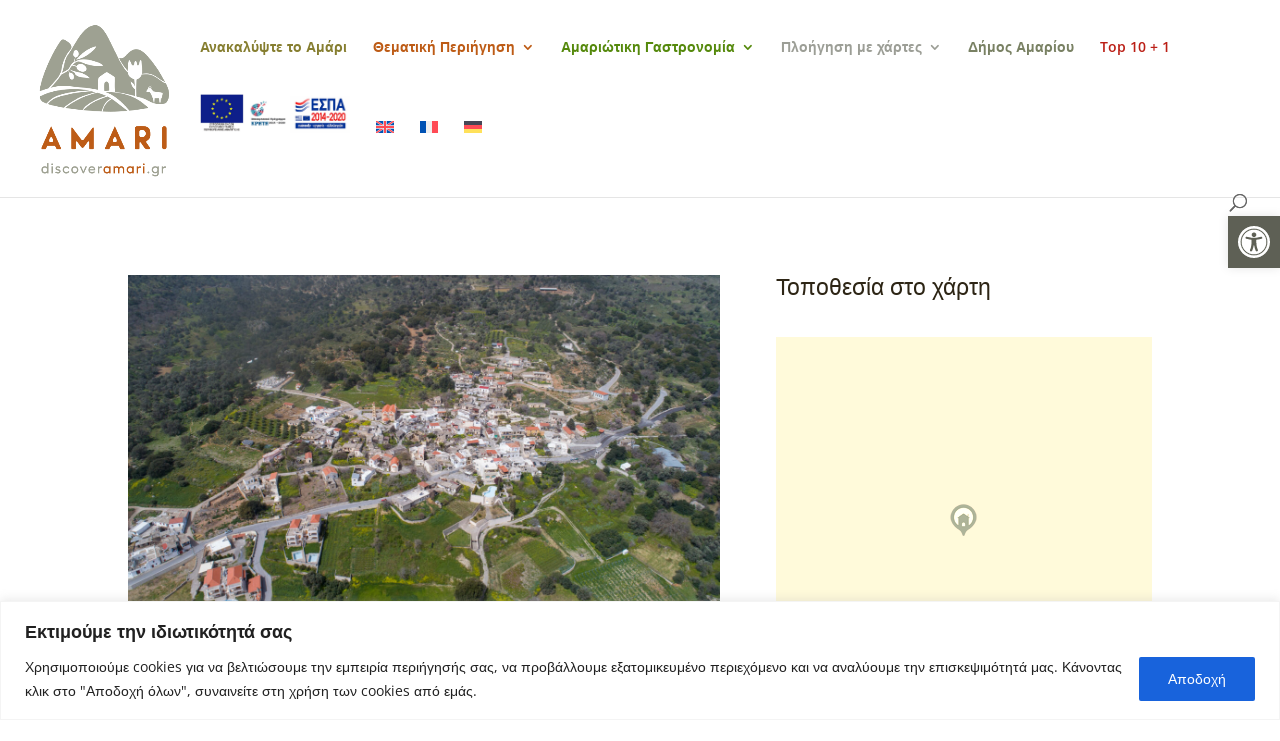

--- FILE ---
content_type: text/css
request_url: https://www.discoveramari.gr/wp-content/et-cache/5489/et-core-unified-5489.min.css?ver=1762016613
body_size: 2392
content:
.fancybox__container{z-index:999999!important}@font-face{font-family:"elegant_font";src:url("https://www.discoveramari.gr/wp-content/uploads/et-fonts/ElegantIcons-1.ttf") format("truetype")}.ico{font-family:"elegant_font"}#muteButton{background-color:#BD5B15;color:#fff;font-size:20px;margin-top:20%;cursor:pointer;opacity:1;margin:15% auto 0;width:50px;padding:12px;border-radius:50px}.ssbp-wrap{margin-top:20px}.et_pb_toggle_open .et_pb_toggle_title,.et_pb_toggle_open h5.et_pb_toggle_title{color:#55890C;font-weight:bold}.et_pb_toggle_close .et_pb_toggle_title,.et_pb_toggle_close h5.et_pb_toggle_title{color:#ffffff;font-weight:bold}.et_pb_toggle_title:before{color:#ffffff}.et_pb_toggle_close{background-color:#55890C}h1{font-size:3em!important}#top-menu .menu-item:nth-child(1) a,#top-menu .menu-item:nth-child(1) .sub-menu li a{color:#867E30}#top-menu .menu-item:nth-child(2) a,#top-menu .menu-item:nth-child(2) .sub-menu li a{color:#BD5B15}#top-menu .menu-item:nth-child(3) a,#top-menu .menu-item:nth-child(3) .sub-menu li a{color:#55890C}#top-menu .menu-item:nth-child(4) a,#top-menu .menu-item:nth-child(4) .sub-menu li a{color:#9C9E96}#top-menu .menu-item:nth-child(5) a,#top-menu .menu-item:nth-child(5) .sub-menu li a{color:#798163}#top-menu .menu-item:nth-child(6) a,#top-menu .menu-item:nth-child(6) .sub-menu li a{color:#BB1F16}#top-menu .menu-item:nth-child(7) a,#top-menu .menu-item:nth-child(7) .sub-menu li a{color:#867E30}.hometitle h2{font-size:6em!important}.et_builder_inner_content{z-index:auto}#socialmedia_sidebar{position:fixed;left:5px;top:30vh;padding:0!important;z-index:999999!important;width:50px}.et_pb_gutters3 .et_pb_column_1_2 .et_pb_module{margin-bottom:0%}@media screen and (min-width:981px){#sights .et_pb_row_4 .et_pb_module_header,#sights .et_pb_row_4 .et_pb_module_header a{text-align:left}#sights .et_pb_column_1_2 .et_pb_module{margin:0 auto!important;width:80%!important}#sights .et_pb_column_1_2{margin:0!important;width:50%!important}}::-webkit-scrollbar{width:5px}::-webkit-scrollbar-thumb{background:#bd5c17;border-radius:10px}::-webkit-scrollbar-track{border-radius:10px}#et_top_search{margin-top:22px}.et_pb_section{}.home .et_pb_section{}#map{height:500px}.pnlm-panorama-info{display:none!important}.attachment-thumbnail{width:120px;height:120px;border-radius:7px;margin:0 3px}.et_overlay{background-color:rgba(0,0,0,0.36);border-color:rgba(0,0,0,0.36)}.et_overlay:before{color:#bd5c17!important;font-weight:bold!important}.et_pb_portfolio_grid .et_pb_portfolio_item h2{line-height:1.5em;border-radius:0 0 7px 7px}.et_pb_portfolio_item .et_portfolio_image{border-radius:7px 7px 0 0;overflow:hidden}#et-secondary-nav{float:right;margin-top:-2px}#et-secondary-menu{float:none}#top-header .et-social-icons{float:right}.et_pb_slide{max-height:100%;max-width:100%}#map_square_inner{background:#fff none repeat scroll 0 0;box-shadow:0 0 2px 0 rgba(50,50,50,0.75);font-size:11px;height:550px;left:350%;margin-top:-591px;padding:10px;position:relative;top:589px;width:215px;z-index:9997}.et_pb_slide_description h2{background-color:rgba(0,0,0,0.6);position:relative;top:200px;width:100%;font-weight:500}.et_pb_slide_description{padding-left:0px!important;padding-right:0px!important}.koinotites>div{background:#ffffff;padding:20px;box-shadow:rgba(0,0,0,0.1) 0px 4px 6px -1px,rgba(0,0,0,0.06) 0px 2px 4px -1px}.exClose{float:right;cursor:pointer}.oikismoi_koinotiton_item{margin-bottom:10px;border-bottom:1px solid #cccccc}.wheelnav-divWheel-slice-basic-0,.wheelnav-divWheel-slice-basic-1,.wheelnav-divWheel-slice-basic-2,.wheelnav-divWheel-slice-basic-3,.wheelnav-divWheel-slice-basic-4{fill:#bd5c17;stroke:#9e490c}.wheelnav-divWheel-slice-hover-0,.wheelnav-divWheel-slice-hover-1,.wheelnav-divWheel-slice-hover-2,.wheelnav-divWheel-slice-hover-3,.wheelnav-divWheel-slice-hover-4{fill:#9e490c;stroke:#9e490c;cursor:pointer}.wheelnav-divWheel-slice-selected-0,.wheelnav-divWheel-slice-selected-1,.wheelnav-divWheel-slice-selected-2,.wheelnav-divWheel-slice-selected-3,.wheelnav-divWheel-slice-selected-4{fill:#9e490c;stroke:#9e490c}.koinotita-title{font-weight:bolder;font-size:14px;margin-bottom:20px}#filter-title{background:#ffffff none repeat scroll 0 0;font-weight:bolder;left:12px;padding:5px;position:relative;top:14px;width:135px}#filter_bar{border:1px solid #cccccc;margin-bottom:10px;max-width:920px!important;padding:16px}#filter_bar label{font-size:12px;font-weight:bolder}#filter_bar ul li{display:inline;padding:0 1px}#controlz{background:#533f43 none repeat scroll 0 0!important;margin-top:10px;max-width:1132px;padding:5px;width:100%}#single-post-container{max-width:1132px;width:100%}#single-post-container-after{color:#899b5b;margin-left:30px}.titlio{background:#7b3929 none repeat scroll 0 0;padding:0 5px;text-align:center;width:160px;color:#ffffff}#sights .et_pb_row img{max-width:40%}#execphp-5,#execphp-14,#execphp-15{width:100%!important}#rightside{width:25%;display:inline-block;vertical-align:top}#leftside{float:left;width:75%;display:inline-block;vertical-align:top}.winter,.spring,.summer,.autumn{display:none}svg g{cursor:pointer}#divWheel{width:400px;height:400px;margin-top:75px;margin-left:auto;margin-right:auto}#tooltip{background:cornsilk;border:1px solid black;border-radius:5px;padding:5px;width:200px;position:fixed}@media screen and (max-width:970px){#rightside,#leftside{float:none;width:100%;height:100%}}.nearListP{background:#7b3929 none repeat scroll 0 0;height:300px;margin-top:0;width:210px}#pani .nearListP{height:333px!important;width:250px}#containerPan{background:#2d2325 none repeat scroll 0 0;float:left;height:465px;margin-top:0;min-height:465px;width:100%}#containerPanDesc{background:#7b3929 none repeat scroll 0 0;float:left;height:118px;margin-top:0;padding:10px}.liTit{background:#523e42 none repeat scroll 0 0!important;color:#ffffff;font-weight:bolder;height:33px!important}#containerPanDesc h2,#containerPanDesc p{color:#cccccc}#containerPanDesc a{color:#d7b46a}.innerlistP{height:290px}.near-left{float:left;margin-right:10px;width:30%}.near-right{float:left;width:60%}.near-right h2{color:#ffffff!important;font-size:14px}.marx{cursor:pointer}.near-left img{border:2px solid #ffffff}.hidden{display:none!important}.nearListP li{height:64px;padding:5px}#containerPan img{left:316px;position:relative;top:180px}.topten{position:absolute;width:215px}.chrono img{height:100%!important}#mobile_menu ul.sub-menu{margin-left:0px}#mobile_menu ul ul li.menu-item{height:100%!important}.breadcrumbs span{padding:0 10px}.breadcrumbs a{color:#660000}.et_pb_row_br{font-size:12.5px;margin:0 auto;max-width:1140px;padding:10px 0 0 45px}.et_pb_portfolio_items h2,.et_pb_portfolio_item h2{background-color:#fff;color:#bd5c17;padding:10px!important;font-size:16px!important;font-weight:700;margin:0!important;text-align:center}.et_pb_portfolio_items h2 a,.et_pb_portfolio_item h2 a{color:#bd5c17}.et_pb_column_1_4 h1{padding:5px;background-color:#7b3929;color:white;font-size:18px}.et_pb_widget li a{color:#ffffff!important}.et_pb_portofolio_pagination ul li a{color:#7b3929!important}.imagio img{width:160px}.infocontent{max-height:400px}.video div div{width:100%!important}#divWheel{font-family:"elegant_font"!important;//font-family:'takhie',Helvetica,Arial,Lucida,sans-serif!important;font-size:40px}#seasons:before{content:"";position:absolute;left:0;right:0;top:0;bottom:0;background:rgba(40,40,40,.4)}.menu-item-language-current{display:none!important}.topten,.readmore{background-color:#7b3929}.topten a,.readmore a{color:#cda663!important}.topten p{padding:5px 10px 5px 10px!important}.readmore{display:inline-block;padding:0px 10px 0px 10px!important}#post-291 h1,#post-1784 h1,#post-3254 h1{margin-top:20px}#toptentitle{background-color:#7b3929;color:#ffffff;font-size:18px;padding:10px}em[class^="icon"]{font-size:110%!important;margin:0!important}body.page-id-10082 #main-header:not(.et-fixed-header),body.home #main-header:not(.et-fixed-header) *,body.home #main-header:not(.et-fixed-header){visibility:hidden}body.page-id-10082 #top-header:not(.et-fixed-header),body.home #top-header:not(.et-fixed-header) *,body.home #top-header:not(.et-fixed-header){visibility:hidden}body.page-id-10082 #main-header:not(.et-fixed-header) #logo,body.home #main-header:not(.et-fixed-header) #logo{visibility:visible;filter:brightness(0) invert(1) drop-shadow(0px 0px 5px rgba(0,0,0,0.9))}.home #page-container{padding-top:0px!important}ul.et_pb_social_media_follow{}body #page-container .et_pb_section #goToNext.et_pb_button{padding:0.3em 0.65em!important}.js-wpv-view-layout .et_pb_blurb{min-height:65px}@media all and (max-width:980px){.topten{display:none}}

--- FILE ---
content_type: text/css
request_url: https://www.discoveramari.gr/wp-content/et-cache/5489/et-core-unified-cpt-tb-5784-deferred-5489.min.css?ver=1762016615
body_size: 459
content:
.et-db #et-boc .et-l .et_pb_section_3_tb_footer.et_pb_section{padding-top:0px;padding-bottom:0px;margin-top:0px;margin-bottom:0px;background-color:#aaaaaa!important}.et-db #et-boc .et-l .et_pb_text_10_tb_footer.et_pb_text a{color:#ffffff!important}.et-db #et-boc .et-l .et_pb_text_10_tb_footer a{font-weight:700}.et-db #et-boc .et-l .et_pb_row_5_tb_footer.et_pb_row{padding-top:15px!important;padding-bottom:15px!important;margin-top:0px!important;margin-bottom:0px!important;margin-left:auto!important;margin-right:auto!important;padding-top:15px;padding-bottom:15px}.et-db #et-boc .et-l .et_pb_section_0.et_pb_section{padding-top:0px;padding-bottom:0px;margin-top:0px;margin-bottom:0px}.et-db #et-boc .et-l .et_pb_row_0,body.et-db #page-container .et-db #et-boc .et-l #et-boc .et-l .et_pb_row_0.et_pb_row,body.et_pb_pagebuilder_layout.single.et-db #page-container #et-boc .et-l #et-boc .et-l .et_pb_row_0.et_pb_row,body.et_pb_pagebuilder_layout.single.et_full_width_page.et-db #page-container #et-boc .et-l .et_pb_row_0.et_pb_row,.et-db #et-boc .et-l .et_pb_row_1,body.et-db #page-container .et-db #et-boc .et-l #et-boc .et-l .et_pb_row_1.et_pb_row,body.et_pb_pagebuilder_layout.single.et-db #page-container #et-boc .et-l #et-boc .et-l .et_pb_row_1.et_pb_row,body.et_pb_pagebuilder_layout.single.et_full_width_page.et-db #page-container #et-boc .et-l .et_pb_row_1.et_pb_row{width:100%}.et-db #et-boc .et-l .et_pb_post_title_0 .et_pb_title_container h1.entry-title,.et-db #et-boc .et-l .et_pb_post_title_0 .et_pb_title_container h2.entry-title,.et-db #et-boc .et-l .et_pb_post_title_0 .et_pb_title_container h3.entry-title,.et-db #et-boc .et-l .et_pb_post_title_0 .et_pb_title_container h4.entry-title,.et-db #et-boc .et-l .et_pb_post_title_0 .et_pb_title_container h5.entry-title,.et-db #et-boc .et-l .et_pb_post_title_0 .et_pb_title_container h6.entry-title{font-size:30px;color:#2d2515!important;line-height:1.3em}.et-db #et-boc .et-l .et_pb_post_title_0 .et_pb_title_featured_container img{height:auto;max-height:600px}.et-db #et-boc .et-l .et_pb_text_2 h1{color:#2d2515!important}.et-db #et-boc .et-l .et_pb_text_2 h3,.et-db #et-boc .et-l .et_pb_text_4 h3{font-size:23px;color:#2d2515!important}.et-db #et-boc .et-l .et_pb_text_2{padding-top:0px!important;padding-bottom:0px!important}.et-db #et-boc .et-l .et_pb_text_3{filter:sepia(50%);backface-visibility:hidden}html:not(.et_fb_edit_enabled) .et-db #et-fb-app #et-boc .et-l .et_pb_text_3:hover{filter:sepia(50%)}.et-db #et-boc .et-l .et_pb_text_4{padding-top:20px!important}

--- FILE ---
content_type: application/javascript
request_url: https://www.discoveramari.gr/wp-content/themes/Divi-child/assets/js/wheelnav.min.js
body_size: 12660
content:
var sliceTransform,sliceTransformCustomization,colorpalette;wheelnav=function(n,t,i,r){var u,e,s,o,f;if(this.holderId="wheel",n!==undefined&&n!==null&&(this.holderId=n),u=document.getElementById(n),(u===null||u===undefined)&&(t===undefined||t===null))return this;if(s=!0,t===undefined||t===null){for(o=[],f=0;f<u.children.length;f++)u.children[f].localName==="svg"&&o.push(u.children[f]);for(f=0;f<o.length;f++)u.removeChild(o[f]);i!==undefined&&i!==null?((r===undefined||r===null)&&(r=i),this.raphael=new Raphael(n,i,r),e=i):(this.raphael=new Raphael(n),e=u.clientWidth);this.raphael.setViewBox(0,0,this.raphael.width,this.raphael.height,!0)}else this.raphael=t,e=this.raphael.width,s=!1;return this.centerX=e/2,this.centerY=e/2,this.wheelRadius=e/2,this.navAngle=0,this.sliceAngle=null,this.titleRotateAngle=null,this.initTitleRotate=!1,this.clickModeRotate=!0,this.rotateRound=!1,this.rotateRoundCount=0,this.clickModeSpreadOff=!1,this.animatetimeCalculated=!1,this.animateRepeatCount=0,this.clockwise=!0,this.multiSelect=!1,this.hoverPercent=1,this.selectedPercent=1,this.clickablePercentMin=0,this.clickablePercentMax=1,this.currentPercent=null,this.cssMode=!1,this.selectedToFront=!0,this.selectedNavItemIndex=0,this.navItemCount=0,this.navItemCountLabeled=!1,this.navItemCountLabelOffset=0,this.navItems=[],this.navItemsEnabled=!0,this.animateFinishFunction=null,this.navItemsContinuous=!1,this.navItemsCentered=!0,this.colors=colorpalette.defaultpalette,this.titleSpreadScale=null,this.spreaderEnable=!1,this.spreaderRadius=20,this.spreaderStartAngle=0,this.spreaderSliceAngle=360,this.spreaderPathFunction=spreaderPath().PieSpreader,this.spreaderPathCustom=null,this.spreaderInPercent=1,this.spreaderOutPercent=1,this.spreaderInTitle="+",this.spreaderOutTitle="-",this.spreaderTitleFont=null,this.spreaderPathInAttr=null,this.spreaderPathOutAttr=null,this.spreaderTitleInAttr=null,this.spreaderTitleOutAttr=null,this.spreaderInTitleWidth=null,this.spreaderInTitleHeight=null,this.spreaderOutTitleWidth=null,this.spreaderOutTitleHeight=null,this.minPercent=.01,this.maxPercent=1,this.initPercent=1,this.markerEnable=!1,this.markerPathFunction=markerPath().TriangleMarker,this.markerPathCustom=null,this.currentClick=0,this.animateLocked=!1,this.slicePathAttr=null,this.sliceHoverAttr=null,this.sliceSelectedAttr=null,this.titleFont="100 24px Impact, Charcoal, sans-serif",this.titleAttr=null,this.titleHoverAttr=null,this.titleSelectedAttr=null,this.titleWidth=null,this.titleHeight=null,this.titleHoverWidth=null,this.titleHoverHeight=null,this.titleSelectedWidth=null,this.titleSelectedHeight=null,this.linePathAttr=null,this.lineHoverAttr=null,this.lineSelectedAttr=null,this.slicePathCustom=null,this.sliceClickablePathCustom=null,this.sliceSelectedPathCustom=null,this.sliceHoverPathCustom=null,this.sliceInitPathCustom=null,this.sliceTransformCustom=null,this.sliceSelectedTransformCustom=null,this.sliceHoverTransformCustom=null,this.sliceInitTransformCustom=null,this.animateeffect=null,this.animatetime=null,this.slicePathFunction=slicePath().PieSlice!==undefined?slicePath().PieSlice:slicePath().NullSlice,this.sliceClickablePathFunction=null,this.sliceTransformFunction=null,this.sliceSelectedPathFunction=null,this.sliceSelectedTransformFunction=null,this.sliceHoverPathFunction=null,this.sliceHoverTransformFunction=null,this.sliceInitPathFunction=null,this.sliceInitTransformFunction=null,this.keynavigateEnabled=!1,this.keynavigateOnlyFocus=!1,this.keynavigateDownCode=37,this.keynavigateDownCodeAlt=40,this.keynavigateUpCode=39,this.keynavigateUpCodeAlt=38,this.parseWheel(u),this};wheelnav.prototype.initWheel=function(n){var u,r,t;for(this.styleWheel(),this.navItemCount===0?(n!==undefined&&n!==null&&Array.isArray(n)||(n=["title-0","title-1","title-2","title-3"]),this.navItemCount=n.length):n=null,i=0;i<this.navItemCount;i++)r="",r=this.navItemCountLabeled?(i+this.navItemCountLabelOffset).toString():n!==null?n[i]:"",u=new wheelnavItem(this,r,i),this.navItems.push(u);for(t=0,i=0;i<this.navItems.length;i++)this.navItems[i].fillAttr=this.colors[t],t++,t===this.colors.length&&(t=0)};wheelnav.prototype.createWheel=function(n,t){for(this.currentPercent===null&&(this.currentPercent=t?this.minPercent:this.maxPercent),this.navItems.length===0&&this.initWheel(n),this.selectedNavItemIndex!==null&&(this.navItems[this.selectedNavItemIndex].selected=!0),i=0;i<this.navItemCount;i++)this.navItems[i].createNavItem();if(this.keynavigateEnabled){var r=this,u=window;this.keynavigateOnlyFocus&&(u=document.getElementById(this.holderId),u.hasAttribute("tabindex")||u.setAttribute("tabindex",0));u.addEventListener("keydown",this.keyNavigateFunction=function(n){var t,i;n=n||window.e;t=n.which||n.keyCode;[r.keynavigateDownCode,r.keynavigateDownCodeAlt,r.keynavigateUpCode,r.keynavigateUpCodeAlt].indexOf(n.keyCode)>-1&&n.preventDefault();i=null;(t===r.keynavigateUpCode||t===r.keynavigateUpCodeAlt)&&(i=r.currentClick===r.navItemCount-1?0:r.currentClick+1);(t===r.keynavigateDownCode||t===r.keynavigateDownCodeAlt)&&(i=r.currentClick===0?r.navItemCount-1:r.currentClick-1);i!==null&&r.navigateWheel(i)})}return this.spreader=new spreader(this),this.marker=new marker(this),this.refreshWheel(),t!==undefined&&this.spreadWheel(),this};wheelnav.prototype.removeWheel=function(){if(this.raphael.remove(),this.keynavigateEnabled){var n=window;this.keynavigateOnlyFocus&&(n=document.getElementById(this.holderId),n.hasAttribute("tabindex")&&n.removeAttribute("tabindex"));n.removeEventListener("keydown",this.keyNavigateFunction)}};wheelnav.prototype.refreshWheel=function(n){for(i=0;i<this.navItemCount;i++){var t=this.navItems[i];t.setWheelSettings(n);t.refreshNavItem(n)}this.marker.setCurrentTransform();this.spreader.setCurrentTransform()};wheelnav.prototype.navigateWheel=function(n){var t,r,u;for(this.animateUnlock(!0),this.clickModeRotate&&(this.animateLocked=!0),i=0;i<this.navItemCount;i++)t=this.navItems[i],t.hovered=!1,i===n?this.multiSelect?t.selected=!t.selected:(t.selected=!0,this.selectedNavItemIndex=i):this.multiSelect||(t.selected=!1),this.clickModeRotate&&(r=this.navItems[n].navAngle-this.navItems[this.currentClick].navAngle,this.rotateRound&&(this.clockwise&&r<0&&(r=360+r),!this.clockwise&&r>0&&(r=r-360)),t.currentRotateAngle-=r,u=this.animatetime!=null?this.animatetime:1500,this.animatetimeCalculated&&n!==this.currentClick&&(t.animatetime=u*(Math.abs(r)/360)),this.rotateRoundCount>0&&(this.clockwise?t.currentRotateAngle-=this.rotateRoundCount*360:t.currentRotateAngle+=this.rotateRoundCount*360,t.animatetime=u*(this.rotateRoundCount+1)));for(i=0;i<this.navItemCount;i++)t=this.navItems[i],t.setCurrentTransform(!0,!0),t.refreshNavItem();this.currentClick=n;this.clickModeSpreadOff?(this.currentPercent=this.maxPercent,this.spreadWheel()):(n===null||this.clickModeRotate?this.marker.setCurrentTransform():this.marker.setCurrentTransform(this.navItems[this.currentClick].navAngle),this.spreader.setCurrentTransform(!0));n!==null&&this.navItems[n].navigateFunction!==null&&this.navItems[n].navigateFunction()};wheelnav.prototype.spreadWheel=function(){for(this.animateUnlock(!0),this.animateLocked=!0,this.currentPercent=this.currentPercent===this.maxPercent||this.currentPercent===null?this.minPercent:this.maxPercent,i=0;i<this.navItemCount;i++){var n=this.navItems[i];n.hovered=!1;n.setCurrentTransform(!0,!1)}return this.marker.setCurrentTransform(),this.spreader.setCurrentTransform(),this};wheelnav.prototype.animateUnlock=function(n,t){var i,r;if(n!==undefined&&n===!0)for(i=0;i<this.navItemCount;i++)this.navItems[i].navSliceUnderAnimation=!1,this.navItems[i].navTitleUnderAnimation=!1,this.navItems[i].navLineUnderAnimation=!1,this.navItems[i].navSlice.stop(),this.navItems[i].navLine.stop(),this.navItems[i].navTitle.stop();else{for(r=0;r<this.navItemCount;r++)if(this.navItems[r].navSliceUnderAnimation===!0||this.navItems[r].navTitleUnderAnimation===!0||this.navItems[r].navLineUnderAnimation===!0)return;this.animateLocked=!1;this.animateFinishFunction!==null&&t!==undefined&&t===!0&&this.animateFinishFunction()}};wheelnav.prototype.setTooltips=function(n){if(n!==undefined&&n!==null&&Array.isArray(n)&&n.length<=this.navItems.length)for(var t=0;t<n.length;t++)this.navItems[t].setTooltip(n[t])};wheelnav.prototype.getItemId=function(n){return"wheelnav-"+this.holderId+"-item-"+n};wheelnav.prototype.getSliceId=function(n){return"wheelnav-"+this.holderId+"-slice-"+n};wheelnav.prototype.getClickableSliceId=function(n){return"wheelnav-"+this.holderId+"-clickableslice-"+n};wheelnav.prototype.getTitleId=function(n){return"wheelnav-"+this.holderId+"-title-"+n};wheelnav.prototype.getLineId=function(n){return"wheelnav-"+this.holderId+"-line-"+n};wheelnav.prototype.getSpreaderId=function(){return"wheelnav-"+this.holderId+"-spreader"};wheelnav.prototype.getSpreaderTitleId=function(){return"wheelnav-"+this.holderId+"-spreadertitle"};wheelnav.prototype.getMarkerId=function(){return"wheelnav-"+this.holderId+"-marker"};wheelnav.prototype.parseWheel=function(n){var it,l,a,v,ut,ft,et,y,e,ot,o,p,w,st,ht,b,k,d,g,ct,lt,u,s,t;if(n!==undefined&&n!==null){if(it=n.hasAttribute("data-wheelnav"),it){var i=[],h=[],f=[],rt=!1,c=n.getAttribute("data-wheelnav-slicepath");for(c!==null&&slicePath()[c]!==undefined&&(this.slicePathFunction=slicePath()[c]),l=n.getAttribute("data-wheelnav-colors"),l!==null&&(this.colors=l.split(",")),a=n.getAttribute("data-wheelnav-wheelradius"),a!==null&&(this.wheelRadius=Number(a)),v=n.getAttribute("data-wheelnav-navangle"),v!==null&&(this.navAngle=Number(v)),ut=n.getAttribute("data-wheelnav-rotateoff"),ut!==null&&(this.clickModeRotate=!1),ft=n.getAttribute("data-wheelnav-cssmode"),ft!==null&&(this.cssMode=!0),et=n.getAttribute("data-wheelnav-spreader"),et!==null&&(this.spreaderEnable=!0),y=n.getAttribute("data-wheelnav-spreaderradius"),y!==null&&(this.spreaderRadius=Number(y)),e=n.getAttribute("data-wheelnav-spreaderpath"),e!==null&&markerPath()[e]!==undefined&&(this.spreaderPathFunction=spreaderPath()[e]),ot=n.getAttribute("data-wheelnav-marker"),ot!==null&&(this.markerEnable=!0),o=n.getAttribute("data-wheelnav-markerpath"),o!==null&&markerPath()[o]!==undefined&&(this.markerPathFunction=markerPath()[o]),p=n.getAttribute("data-wheelnav-titlewidth"),p!==null&&(this.titleWidth=Number(p)),w=n.getAttribute("data-wheelnav-titleheight"),w!==null&&(this.titleHeight=Number(w)),st=n.getAttribute("data-wheelnav-keynav"),st!==null&&(this.keynavigateEnabled=!0),ht=n.getAttribute("data-wheelnav-keynavonlyfocus"),ht!==null&&(this.keynavigateOnlyFocus=!0),b=n.getAttribute("data-wheelnav-keynavdowncode"),b!==null&&(this.keynavigateDownCode=Number(b)),k=n.getAttribute("data-wheelnav-keynavdowncodealt"),k!==null&&(this.keynavigateDownCodeAlt=Number(k)),d=n.getAttribute("data-wheelnav-keynavupcode"),d!==null&&(this.keynavigateUpCode=Number(d)),g=n.getAttribute("data-wheelnav-keynavupcodealt"),g!==null&&(this.keynavigateUpCodeAlt=Number(g)),ct=n.getAttribute("data-wheelnav-init"),ct!==null&&(rt=!0),t=0;t<n.children.length;t++){var nt=n.children[t].getAttribute("data-wheelnav-navitemtext"),r=n.children[t].getAttribute("data-wheelnav-navitemicon"),tt=n.children[t].getAttribute("data-wheelnav-navitemimg");if(nt!==null||r!==null||tt!==null){if(nt!==null)i.push(nt);else if(r!==null)icon[r]!==undefined?i.push(icon[r]):i.push(r);else if(tt!==null)i.push("imgsrc:"+tt);else continue;for(n.children[t].onmouseup!==undefined?f.push(n.children[t].onmouseup):f.push(null),lt=!1,u=0;u<n.children[t].children.length;u++)n.children[t].children[u].getAttribute("href")!==undefined&&h.push(n.children[t].children[u].getAttribute("href"));lt||h.push(null)}}if(i.length>0){for(this.initWheel(i),t=0;t<f.length;t++)this.navItems[t].navigateFunction=f[t],this.navItems[t].navigateHref=h[t];rt||this.createWheel()}}for(s=[],t=0;t<n.children.length;t++)n.children[t].localName!=="svg"&&s.push(n.children[t]);for(t=0;t<s.length;t++)n.removeChild(s[t])}};wheelnavItem=function(n,t,i){return this.wheelnav=n,this.wheelItemIndex=i,this.itemIndex=n.clockwise?i:-i,this.enabled=n.navItemsEnabled,this.selected=!1,this.hovered=!1,this.navItem=null,this.navSlice=null,this.navTitle=null,this.navLine=null,this.navClickableSlice=null,this.navSliceCurrentTransformString=null,this.navTitleCurrentTransformString=null,this.navLineCurrentTransformString=null,this.navSliceUnderAnimation=!1,this.navTitleUnderAnimation=!1,this.navLineUnderAnimation=!1,this.currentRotateAngle=0,this.setTitle(t),this.tooltip=null,this.fillAttr="#CCC",this.titleFont=this.wheelnav.titleFont,this.navigateHref=null,this.navigateFunction=null,this.titleWidth=null,this.titleHeight=null,this.titleHoverWidth=null,this.titleHoverHeight=null,this.titleSelectedWidth=null,this.titleSelectedHeight=null,this.animateeffect=null,this.animatetime=null,this.sliceInitPathFunction=null,this.sliceClickablePathFunction=null,this.slicePathFunction=null,this.sliceSelectedPathFunction=null,this.sliceHoverPathFunction=null,this.sliceTransformFunction=null,this.sliceSelectedTransformFunction=null,this.sliceHoverTransformFunction=null,this.sliceInitTransformFunction=null,this.slicePathCustom=null,this.sliceClickablePathCustom=null,this.sliceSelectedPathCustom=null,this.sliceHoverPathCustom=null,this.sliceInitPathCustom=null,this.sliceTransformCustom=null,this.sliceSelectedTransformCustom=null,this.sliceHoverTransformCustom=null,this.sliceInitTransformCustom=null,this.initPercent=null,this.minPercent=null,this.maxPercent=null,this.hoverPercent=null,this.selectedPercent=null,this.clickablePercentMin=null,this.clickablePercentMax=null,this.titleSpreadScale=null,this.sliceAngle=null,this.titleRotateAngle=null,this.styleNavItem(),this};wheelnavItem.prototype.createNavItem=function(){var i,n,t,r,e;this.setWheelSettings(!1);this.navigateHref!==null&&(this.navigateFunction=function(){window.location.href=this.navigateHref});this.wheelnav.cssMode||(this.slicePathAttr.fill=this.fillAttr,this.sliceHoverAttr.fill=this.fillAttr,this.sliceSelectedAttr.fill=this.fillAttr);this.enabled||(this.wheelnav.cssMode||(this.slicePathAttr.cursor="default",this.sliceHoverAttr.cursor="default",this.titleAttr.cursor="default",this.titleHoverAttr.cursor="default",this.linePathAttr.cursor="default",this.lineHoverAttr.cursor="default"),this.sliceClickablePathAttr.cursor="default",this.sliceClickableHoverAttr.cursor="default");i=this.wheelItemIndex-1;n=360/this.wheelnav.navItemCount;this.sliceAngle===null&&(this.sliceAngle=360/this.wheelnav.navItemCount);this.wheelnav.clockwise?this.wheelnav.navItemsContinuous?this.baseAngle=this.itemIndex===0?this.itemIndex*this.sliceAngle+(-this.sliceAngle/2+this.wheelnav.navAngle):this.wheelnav.navItems[i].baseAngle+this.wheelnav.navItems[i].sliceAngle:this.wheelnav.navItemsCentered?this.baseAngle=this.itemIndex*n+(-this.sliceAngle/2+this.wheelnav.navAngle):(this.baseAngle=this.itemIndex*n+(-n/2+this.wheelnav.navAngle),this.currentRotateAngle+=n/2-this.wheelnav.navItems[0].sliceAngle/2):this.wheelnav.navItemsContinuous?this.baseAngle=this.itemIndex===0?this.itemIndex*this.sliceAngle+(-this.sliceAngle/2+this.wheelnav.navAngle):this.wheelnav.navItems[i].baseAngle-this.wheelnav.navItems[this.wheelItemIndex].sliceAngle:this.wheelnav.navItemsCentered?this.baseAngle=this.itemIndex*n+(-this.sliceAngle/2+this.wheelnav.navAngle):(this.baseAngle=this.itemIndex*n+(-n/2+this.wheelnav.navAngle)+(n-this.sliceAngle),this.currentRotateAngle-=n/2-this.wheelnav.navItems[0].sliceAngle/2);this.navAngle=this.baseAngle+this.sliceAngle/2;this.wheelnav.animatetimeCalculated&&(this.animatetime=this.wheelnav.animatetime/this.wheelnav.navItemCount);this.initPathsAndTransforms();t=this.sliceInitPath;this.navSlice=this.wheelnav.raphael.path(t.slicePathString);this.navSlice.attr(this.slicePathAttr);this.navSlice.id=this.wheelnav.getSliceId(this.wheelItemIndex);this.navSlice.node.id=this.navSlice.id;this.navLine=this.wheelnav.raphael.path(t.linePathString);this.navLine.attr(this.linePathAttr);this.navLine.id=this.wheelnav.getLineId(this.wheelItemIndex);this.navLine.node.id=this.navLine.id;r=this.initNavTitle;this.navTitle=wheelnavTitle().isPathTitle(this.title)?this.wheelnav.raphael.path(r.path):wheelnavTitle().isImageTitle(this.title)?this.wheelnav.raphael.image(r.src,t.titlePosX-this.titleWidth/2,t.titlePosY-this.titleHeight/2,this.titleWidth,this.titleHeight):this.wheelnav.raphael.text(t.titlePosX,t.titlePosY,r.title);this.navTitle.attr(this.titleAttr);this.navTitle.id=this.wheelnav.getTitleId(this.wheelItemIndex);this.navTitle.node.id=this.navTitle.id;this.navSliceCurrentTransformString="";this.initTransform.sliceTransformString!==""&&(this.navSliceCurrentTransformString+=this.initTransform.sliceTransformString);this.navLineCurrentTransformString="";this.initTransform.lineTransformString!==""&&(this.navLineCurrentTransformString+=this.initTransform.lineTransformString);this.navTitleCurrentTransformString="";this.navTitleCurrentTransformString+=this.getTitleRotateString(this.wheelnav.initTitleRotate);this.initTransform.titleTransformString!==""&&(this.navTitleCurrentTransformString+=this.initTransform.titleTransformString);this.wheelnav.currentPercent<.05&&(this.navTitleCurrentTransformString+=",s0.05");this.navTitleSizeTransform!==undefined&&(this.navTitleCurrentTransformString+=this.navTitleSizeTransform);this.navSlice.attr({transform:this.navSliceCurrentTransformString});this.navLine.attr({transform:this.navLineCurrentTransformString});this.navTitle.attr({transform:this.navTitleCurrentTransformString});this.navItem=this.wheelnav.raphael.set();this.sliceClickablePathFunction!==null?(e=this.getCurrentClickablePath(),this.navClickableSlice=this.wheelnav.raphael.path(e.slicePathString).attr(this.sliceClickablePathAttr).toBack(),this.navClickableSlice.id=this.wheelnav.getClickableSliceId(this.wheelItemIndex),this.navClickableSlice.node.id=this.navClickableSlice.id,this.navItem.push(this.navSlice,this.navLine,this.navTitle,this.navClickableSlice)):this.navItem.push(this.navSlice,this.navLine,this.navTitle);this.setTooltip(this.tooltip);this.navItem.id=this.wheelnav.getItemId(this.wheelItemIndex);var o=this.wheelnav,u=this,f=this.wheelItemIndex;this.enabled&&(this.navItem.mouseup(function(){o.navigateWheel(f)}),this.navItem.mouseover(function(){u.hovered!==!0&&u.hoverEffect(f,!0)}),this.navItem.mouseout(function(){u.hovered=!1;u.hoverEffect(f,!1)}));this.setCurrentTransform(!0,!1)};wheelnavItem.prototype.hoverEffect=function(n,t){this.wheelnav.animateLocked===!1&&(t&&(this.selected||(this.hovered=!0)),this.refreshNavItem(),(this.hoverPercent!==1||this.sliceHoverPathFunction!==null||this.sliceHoverTransformFunction!==null||this.titleHover!==this.title||this.titleHoverWidth!==this.titleWidth||this.titleHoverHeight!==this.titleHeight)&&this.setCurrentTransform(!1,!1),this.wheelnav.marker.setCurrentTransform(),this.wheelnav.spreader.setCurrentTransform(!0))};wheelnavItem.prototype.setCurrentTransform=function(n,t){var h,c,l,w,a,r,f,e,o,u,v,y,p,s;if(!this.wheelnav.clickModeRotate||!this.navSliceUnderAnimation&&!this.navTitleUnderAnimation&&!this.navLineUnderAnimation)if(n!==undefined&&n===!0&&(this.navSliceUnderAnimation=!0,this.navTitleUnderAnimation=!0,this.navLineUnderAnimation=!0),this.navSliceCurrentTransformString="",this.wheelnav.clickModeRotate&&(this.navSliceCurrentTransformString+=this.getItemRotateString()),this.selected?this.selectTransform.sliceTransformString!==undefined&&(this.navSliceCurrentTransformString+=this.selectTransform.sliceTransformString):this.hovered&&this.hoverTransform.sliceTransformString!==undefined&&(this.navSliceCurrentTransformString+=this.hoverTransform.sliceTransformString),this.sliceTransform.sliceTransformString!==undefined&&(this.navSliceCurrentTransformString+=this.sliceTransform.sliceTransformString),this.navLineCurrentTransformString="",this.wheelnav.clickModeRotate&&(this.navLineCurrentTransformString+=this.getItemRotateString()),this.selected?this.selectTransform.lineTransformString!==undefined&&(this.navLineCurrentTransformString+=this.selectTransform.lineTransformString):this.hovered&&this.hoverTransform.lineTransformString!==undefined&&(this.navLineCurrentTransformString+=this.hoverTransform.lineTransformString),this.sliceTransform.lineTransformString!==undefined&&(this.navLineCurrentTransformString+=this.sliceTransform.lineTransformString),this.navTitleCurrentTransformString="",this.navTitleCurrentTransformString+=this.getTitleRotateString(!0),this.selected?(this.navTitleSizeSelectedTransform!==undefined&&(this.navTitleCurrentTransformString+=this.navTitleSizeSelectedTransform),this.navTitleCurrentTransformString+=this.selectTransform.titleTransformString===""||this.selectTransform.titleTransformString===undefined?",s1":","+this.selectTransform.titleTransformString,this.wheelnav.currentPercent<.05&&(this.navTitleCurrentTransformString+=",s0.05")):this.hovered?(this.navTitleSizeHoverTransform!==undefined&&(this.navTitleCurrentTransformString+=this.navTitleSizeHoverTransform),this.navTitleCurrentTransformString+=this.hoverTransform.titleTransformString===""||this.hoverTransform.titleTransformString===undefined?",s1":","+this.hoverTransform.titleTransformString):this.wheelnav.currentPercent<.05?this.navTitleCurrentTransformString+=",s0.05":this.titleSpreadScale?this.navTitleCurrentTransformString+=",s"+this.wheelnav.currentPercent:(this.navTitleSizeTransform!==undefined&&(this.navTitleCurrentTransformString+=this.navTitleSizeTransform),this.navTitleCurrentTransformString+=this.sliceTransform.titleTransformString===""||this.sliceTransform.titleTransformString===undefined?",s1":","+this.sliceTransform.titleTransformString),h=this.getCurrentPath(),c={},c={path:h.slicePathString,transform:this.navSliceCurrentTransformString},l={},this.sliceClickablePathFunction!==null&&(w=this.getCurrentClickablePath(),l={path:w.slicePathString,transform:this.navSliceCurrentTransformString}),a={},a={path:h.linePathString,transform:this.navLineCurrentTransformString},r=this.getCurrentTitle(),f={},wheelnavTitle().isPathTitle(r.title)?f={path:r.path,transform:this.navTitleCurrentTransformString}:wheelnavTitle().isImageTitle(r.title)?(f={x:r.x,y:r.y,width:r.width,height:r.height,transform:this.navTitleCurrentTransformString},this.navTitle.attr({src:r.src})):(f={x:r.x,y:r.y,transform:this.navTitleCurrentTransformString},r.title!==null&&this.navTitle.attr({text:r.title})),e=this,o=this.wheelnav,this.animSlice=Raphael.animation(c,this.animatetime,this.animateeffect,function(){e.navSliceUnderAnimation=!1;o.animateUnlock(!1,t)}),this.animLine=Raphael.animation(a,this.animatetime,this.animateeffect,function(){e.navLineUnderAnimation=!1;o.animateUnlock(!1,t)}),this.animTitle=Raphael.animation(f,this.animatetime,this.animateeffect,function(){e.navTitleUnderAnimation=!1;o.animateUnlock(!1,t)}),this.navClickableSlice!==null&&(this.animClickableSlice=Raphael.animation(l,this.animatetime,this.animateeffect)),u=this.wheelnav.animateRepeatCount,n!==undefined&&n===!0){if(this.wheelItemIndex===this.wheelnav.navItemCount-1){for(i=0;i<this.wheelnav.navItemCount;i++)v=this.wheelnav.navItems[i],v.navSlice.animate(v.animSlice.repeat(u));for(i=0;i<this.wheelnav.navItemCount;i++)y=this.wheelnav.navItems[i],y.navLine.animate(y.animLine.repeat(u));for(i=0;i<this.wheelnav.navItemCount;i++)p=this.wheelnav.navItems[i],p.navTitle.animate(p.animTitle.repeat(u));if(this.wheelnav.sliceClickablePathFunction!==null)for(i=0;i<this.wheelnav.navItemCount;i++)s=this.wheelnav.navItems[i],s.navClickableSlice!==null&&s.navClickableSlice.animate(s.animClickableSlice.repeat(u))}}else this.navSlice.animate(this.animSlice.repeat(u)),this.navLine.animate(this.animLine.repeat(u)),this.navTitle.animate(this.animTitle.repeat(u)),this.navClickableSlice!==null&&this.navClickableSlice.animate(this.animClickableSlice.repeat(u))};wheelnavItem.prototype.setTitle=function(n){this.title=n===undefined?null:n;this.titleHover=this.title;this.titleSelected=this.title};wheelnavItem.prototype.setTooltip=function(n){n!==null&&this.navItem.attr({title:n})};wheelnavItem.prototype.refreshNavItem=function(n){this.selected?(this.navSlice.attr(this.sliceSelectedAttr),this.navLine.attr(this.lineSelectedAttr),this.navTitle.attr(this.titleSelectedAttr),this.navClickableSlice!==null&&this.navClickableSlice.attr(this.sliceClickableSelectedAttr),this.wheelnav.selectedToFront?(this.navSlice.toFront(),this.navLine.toFront(),this.navTitle.toFront(),this.navClickableSlice!==null&&this.navClickableSlice.toFront()):(this.navClickableSlice!==null&&this.navClickableSlice.toBack(),this.navTitle.toBack(),this.navLine.toBack(),this.navSlice.toBack())):this.hovered?(this.navSlice.attr(this.sliceHoverAttr).toFront(),this.navLine.attr(this.lineHoverAttr).toFront(),this.navTitle.attr(this.titleHoverAttr).toFront(),this.navClickableSlice!==null&&this.navClickableSlice.attr(this.sliceClickableHoverAttr).toFront()):(this.navSlice.attr(this.slicePathAttr),this.navLine.attr(this.linePathAttr),this.navTitle.attr(this.titleAttr),this.navClickableSlice!==null&&this.navClickableSlice.attr(this.sliceClickablePathAttr),this.navClickableSlice!==null&&this.navClickableSlice.toBack(),this.navTitle.toBack(),this.navLine.toBack(),this.navSlice.toBack());n!==undefined&&n===!0&&(this.initPathsAndTransforms(),this.setCurrentTransform(!1,!1))};wheelnavItem.prototype.setWheelSettings=function(n){this.wheelnav.slicePathAttr!==null&&(this.slicePathAttr=JSON.parse(JSON.stringify(this.wheelnav.slicePathAttr)));this.wheelnav.sliceHoverAttr!==null&&(this.sliceHoverAttr=JSON.parse(JSON.stringify(this.wheelnav.sliceHoverAttr)));this.wheelnav.sliceSelectedAttr!==null&&(this.sliceSelectedAttr=JSON.parse(JSON.stringify(this.wheelnav.sliceSelectedAttr)));this.wheelnav.titleAttr!==null&&(this.titleAttr=JSON.parse(JSON.stringify(this.wheelnav.titleAttr)));this.wheelnav.titleHoverAttr!==null&&(this.titleHoverAttr=JSON.parse(JSON.stringify(this.wheelnav.titleHoverAttr)));this.wheelnav.titleSelectedAttr!==null&&(this.titleSelectedAttr=JSON.parse(JSON.stringify(this.wheelnav.titleSelectedAttr)));this.wheelnav.titleRotateAngle!==null&&this.titleRotateAngle===null&&(this.titleRotateAngle=this.wheelnav.titleRotateAngle);this.wheelnav.titleWidth!==null&&this.titleWidth===null&&(this.titleWidth=this.wheelnav.titleWidth);this.wheelnav.titleHeight!==null&&this.titleHeight===null&&(this.titleHeight=this.wheelnav.titleHeight);this.titleWidth!==null&&this.titleHeight===null&&(this.titleHeight=this.titleWidth);this.titleWidth===null&&this.titleHeight!==null&&(this.titleWidth=this.titleHeight);wheelnavTitle().isImageTitle(this.title)&&(this.titleWidth===null&&(this.titleWidth=32),this.titleHeight===null&&(this.titleHeight=32));this.wheelnav.titleHoverWidth!==null&&this.titleHoverWidth===null&&(this.titleHoverWidth=this.wheelnav.titleHoverWidth);this.wheelnav.titleHoverHeight!==null&&this.titleHoverHeight===null&&(this.titleHoverHeight=this.wheelnav.titleHoverHeight);this.titleHoverWidth!==null&&this.titleHoverHeight===null&&(this.titleHoverHeight=this.titleHoverWidth);this.titleHoverWidth===null&&this.titleHoverHeight!==null&&(this.titleHoverWidth=this.titleHoverHeight);this.wheelnav.titleSelectedWidth!==null&&this.titleSelectedWidth===null&&(this.titleSelectedWidth=this.wheelnav.titleSelectedWidth);this.wheelnav.titleSelectedHeight!==null&&this.titleSelectedHeight===null&&(this.titleSelectedHeight=this.wheelnav.titleSelectedHeight);this.titleSelectedWidth!==null&&this.titleSelectedHeight===null&&(this.titleSelectedHeight=this.titleSelectedWidth);this.titleSelectedWidth===null&&this.titleSelectedHeight!==null&&(this.titleSelectedWidth=this.titleSelectedHeight);this.titleHoverHeight===null&&(this.titleHoverHeight=this.titleHeight);this.titleHoverWidth===null&&(this.titleHoverWidth=this.titleWidth);this.titleSelectedHeight===null&&(this.titleSelectedHeight=this.titleHeight);this.titleSelectedWidth===null&&(this.titleSelectedWidth=this.titleWidth);this.wheelnav.linePathAttr!==null&&(this.linePathAttr=JSON.parse(JSON.stringify(this.wheelnav.linePathAttr)));this.wheelnav.lineHoverAttr!==null&&(this.lineHoverAttr=JSON.parse(JSON.stringify(this.wheelnav.lineHoverAttr)));this.wheelnav.lineSelectedAttr!==null&&(this.lineSelectedAttr=JSON.parse(JSON.stringify(this.wheelnav.lineSelectedAttr)));(this.animateeffect===null||n)&&(this.animateeffect=this.wheelnav.animateeffect!==null?this.wheelnav.animateeffect:"bounce");(this.animatetime===null||n)&&(this.animatetime=this.wheelnav.animatetime!==null?this.wheelnav.animatetime:1500);this.title!==null?((this.sliceInitPathFunction===null||n)&&(this.sliceInitPathFunction=this.wheelnav.sliceInitPathFunction),(this.sliceClickablePathFunction===null||n)&&(this.sliceClickablePathFunction=this.wheelnav.sliceClickablePathFunction),(this.slicePathFunction===null||n)&&(this.slicePathFunction=this.wheelnav.slicePathFunction),(this.sliceSelectedPathFunction===null||n)&&(this.sliceSelectedPathFunction=this.wheelnav.sliceSelectedPathFunction),(this.sliceHoverPathFunction===null||n)&&(this.sliceHoverPathFunction=this.wheelnav.sliceHoverPathFunction),(this.sliceTransformFunction===null||n)&&(this.sliceTransformFunction=this.wheelnav.sliceTransformFunction),(this.sliceSelectedTransformFunction===null||n)&&(this.sliceSelectedTransformFunction=this.wheelnav.sliceSelectedTransformFunction),(this.sliceHoverTransformFunction===null||n)&&(this.sliceHoverTransformFunction=this.wheelnav.sliceHoverTransformFunction),(this.sliceInitTransformFunction===null||n)&&(this.sliceInitTransformFunction=this.wheelnav.sliceInitTransformFunction)):(this.sliceInitPathFunction=slicePath().NullInitSlice,this.sliceClickablePathFunction=slicePath().NullSlice,this.slicePathFunction=slicePath().NullSlice,this.sliceSelectedPathFunction=null,this.sliceHoverPathFunction=null,this.sliceTransformFunction=null,this.sliceSelectedTransformFunction=null,this.sliceHoverTransformFunction=null,this.sliceInitTransformFunction=null);(this.slicePathCustom===null||n)&&(this.slicePathCustom=this.wheelnav.slicePathCustom);(this.sliceClickablePathCustom===null||n)&&(this.sliceClickablePathCustom=this.wheelnav.sliceClickablePathCustom);(this.sliceSelectedPathCustom===null||n)&&(this.sliceSelectedPathCustom=this.wheelnav.sliceSelectedPathCustom);(this.sliceHoverPathCustom===null||n)&&(this.sliceHoverPathCustom=this.wheelnav.sliceHoverPathCustom);(this.sliceInitPathCustom===null||n)&&(this.sliceInitPathCustom=this.wheelnav.sliceInitPathCustom);(this.sliceTransformCustom===null||n)&&(this.sliceTransformCustom=this.wheelnav.sliceTransformCustom);(this.sliceSelectedTransformCustom===null||n)&&(this.sliceSelectedTransformCustom=this.wheelnav.sliceSelectedTransformCustom);(this.sliceHoverTransformCustom===null||n)&&(this.sliceHoverTransformCustom=this.wheelnav.sliceHoverTransformCustom);(this.sliceInitTransformCustom===null||n)&&(this.sliceInitTransformCustom=this.wheelnav.sliceInitTransformCustom);(this.initPercent===null||n)&&(this.initPercent=this.wheelnav.initPercent);(this.minPercent===null||n)&&(this.minPercent=this.wheelnav.minPercent);(this.maxPercent===null||n)&&(this.maxPercent=this.wheelnav.maxPercent);(this.hoverPercent===null||n)&&(this.hoverPercent=this.wheelnav.hoverPercent);(this.selectedPercent===null||n)&&(this.selectedPercent=this.wheelnav.selectedPercent);(this.clickablePercentMin===null||n)&&(this.clickablePercentMin=this.wheelnav.clickablePercentMin);(this.clickablePercentMax===null||n)&&(this.clickablePercentMax=this.wheelnav.clickablePercentMax);(this.titleSpreadScale===null||n)&&(this.titleSpreadScale=this.wheelnav.titleSpreadScale!==null?this.wheelnav.titleSpreadScale:!1);(this.sliceAngle===null||n)&&this.wheelnav.sliceAngle!==null&&(this.sliceAngle=this.wheelnav.sliceAngle)};wheelnavItem.prototype.initPathsAndTransforms=function(){this.sliceHelper=new pathHelper;this.sliceHelper.centerX=this.wheelnav.centerX;this.sliceHelper.centerY=this.wheelnav.centerY;this.sliceHelper.wheelRadius=this.wheelnav.wheelRadius;this.sliceHelper.startAngle=this.baseAngle;this.sliceHelper.sliceAngle=this.sliceAngle;this.sliceHelper.itemIndex=this.itemIndex;this.slicePathMin=this.slicePathFunction(this.sliceHelper,this.minPercent,this.slicePathCustom);this.slicePathMax=this.slicePathFunction(this.sliceHelper,this.maxPercent,this.slicePathCustom);this.selectedSlicePathMin=this.sliceSelectedPathFunction!==null?this.sliceSelectedPathFunction(this.sliceHelper,this.selectedPercent*this.minPercent,this.sliceSelectedPathCustom):this.slicePathFunction(this.sliceHelper,this.selectedPercent*this.minPercent,this.sliceSelectedPathCustom);this.selectedSlicePathMax=this.sliceSelectedPathFunction!==null?this.sliceSelectedPathFunction(this.sliceHelper,this.selectedPercent*this.maxPercent,this.sliceSelectedPathCustom):this.slicePathFunction(this.sliceHelper,this.selectedPercent*this.maxPercent,this.sliceSelectedPathCustom);this.hoverSlicePathMin=this.sliceHoverPathFunction!==null?this.sliceHoverPathFunction(this.sliceHelper,this.hoverPercent*this.minPercent,this.sliceHoverPathCustom):this.slicePathFunction(this.sliceHelper,this.hoverPercent*this.minPercent,this.sliceHoverPathCustom);this.hoverSlicePathMax=this.sliceHoverPathFunction!==null?this.sliceHoverPathFunction(this.sliceHelper,this.hoverPercent*this.maxPercent,this.sliceHoverPathCustom):this.slicePathFunction(this.sliceHelper,this.hoverPercent*this.maxPercent,this.sliceHoverPathCustom);this.sliceClickablePathFunction!==null&&(this.clickableSlicePathMin=this.sliceClickablePathFunction(this.sliceHelper,this.clickablePercentMin,this.sliceClickablePathCustom),this.clickableSlicePathMax=this.sliceClickablePathFunction(this.sliceHelper,this.clickablePercentMax,this.sliceClickablePathCustom));this.sliceInitPath=this.sliceInitPathFunction!==null?this.sliceInitPathFunction(this.sliceHelper,this.initPercent,this.sliceInitPathCustom):this.wheelnav.currentPercent===this.wheelnav.maxPercent?this.slicePathFunction(this.sliceHelper,this.maxPercent,this.sliceInitPathCustom):this.slicePathFunction(this.sliceHelper,this.minPercent,this.sliceInitPathCustom);this.sliceTransform=this.sliceTransformFunction!==null?this.sliceTransformFunction(this.wheelnav.centerX,this.wheelnav.centerY,this.wheelnav.wheelRadius,this.baseAngle,this.sliceAngle,this.titleRotateAngle,this.itemIndex,this.sliceTransformCustom):sliceTransform().NullTransform;this.selectTransform=this.sliceSelectedTransformFunction!==null?this.sliceSelectedTransformFunction(this.wheelnav.centerX,this.wheelnav.centerY,this.wheelnav.wheelRadius,this.baseAngle,this.sliceAngle,this.titleRotateAngle,this.itemIndex,this.sliceSelectedTransformCustom):sliceTransform().NullTransform;this.hoverTransform=this.sliceHoverTransformFunction!==null?this.sliceHoverTransformFunction(this.wheelnav.centerX,this.wheelnav.centerY,this.wheelnav.wheelRadius,this.baseAngle,this.sliceAngle,this.titleRotateAngle,this.itemIndex,this.sliceHoverTransformCustom):sliceTransform().NullTransform;this.initTransform=this.sliceInitTransformFunction!==null?this.sliceInitTransformFunction(this.wheelnav.centerX,this.wheelnav.centerY,this.wheelnav.wheelRadius,this.baseAngle,this.sliceAngle,this.titleRotateAngle,this.itemIndex,this.sliceInitTransformCustom):sliceTransform().NullTransform;wheelnavTitle().isPathTitle(this.title)?(initNavTitle=new wheelnavTitle(this.title,this.wheelnav.raphael.raphael),basicNavTitleMin=new wheelnavTitle(this.title,this.wheelnav.raphael.raphael),basicNavTitleMax=new wheelnavTitle(this.title,this.wheelnav.raphael.raphael),hoverNavTitleMin=new wheelnavTitle(this.titleHover,this.wheelnav.raphael.raphael),hoverNavTitleMax=new wheelnavTitle(this.titleHover,this.wheelnav.raphael.raphael),selectedNavTitleMin=new wheelnavTitle(this.titleSelected,this.wheelnav.raphael.raphael),selectedNavTitleMax=new wheelnavTitle(this.titleSelected,this.wheelnav.raphael.raphael),this.navTitleSizeTransform=basicNavTitleMax.getTitleSizeTransform(this.titleWidth,this.titleHeight),this.navTitleSizeHoverTransform=hoverNavTitleMax.getTitleSizeTransform(this.titleHoverWidth,this.titleHoverHeight),this.navTitleSizeSelectedTransform=selectedNavTitleMax.getTitleSizeTransform(this.titleSelectedWidth,this.titleSelectedHeight)):(initNavTitle=new wheelnavTitle(this.title),basicNavTitleMin=new wheelnavTitle(this.title),basicNavTitleMax=new wheelnavTitle(this.title),hoverNavTitleMin=new wheelnavTitle(this.titleHover),hoverNavTitleMax=new wheelnavTitle(this.titleHover),selectedNavTitleMin=new wheelnavTitle(this.titleSelected),selectedNavTitleMax=new wheelnavTitle(this.titleSelected));this.initNavTitle=initNavTitle.getTitlePercentAttr(this.sliceInitPath.titlePosX,this.sliceInitPath.titlePosY,this.titleWidth,this.titleHeight);this.basicNavTitleMin=basicNavTitleMin.getTitlePercentAttr(this.slicePathMin.titlePosX,this.slicePathMin.titlePosY,this.titleWidth,this.titleHeight);this.basicNavTitleMax=basicNavTitleMax.getTitlePercentAttr(this.slicePathMax.titlePosX,this.slicePathMax.titlePosY,this.titleWidth,this.titleHeight);this.hoverNavTitleMin=hoverNavTitleMin.getTitlePercentAttr(this.hoverSlicePathMin.titlePosX,this.hoverSlicePathMin.titlePosY,this.titleHoverWidth,this.titleHoverHeight);this.hoverNavTitleMax=hoverNavTitleMax.getTitlePercentAttr(this.hoverSlicePathMax.titlePosX,this.hoverSlicePathMax.titlePosY,this.titleHoverWidth,this.titleHoverHeight);this.selectedNavTitleMin=selectedNavTitleMin.getTitlePercentAttr(this.selectedSlicePathMin.titlePosX,this.selectedSlicePathMin.titlePosY,this.titleSelectedWidth,this.titleSelectedHeight);this.selectedNavTitleMax=selectedNavTitleMax.getTitlePercentAttr(this.selectedSlicePathMax.titlePosX,this.selectedSlicePathMax.titlePosY,this.titleSelectedWidth,this.titleSelectedHeight)};wheelnavItem.prototype.getCurrentPath=function(){return this.wheelnav.currentPercent===this.wheelnav.maxPercent?this.selected?this.selectedSlicePathMax:this.hovered?this.hoverSlicePathMax:this.slicePathMax:this.selected?this.selectedSlicePathMin:this.hovered?this.hoverSlicePathMin:this.slicePathMin};wheelnavItem.prototype.getCurrentClickablePath=function(){return this.wheelnav.currentPercent===this.wheelnav.maxPercent?this.clickableSlicePathMax:this.clickableSlicePathMin};wheelnavItem.prototype.getCurrentTitle=function(){return this.wheelnav.currentPercent===this.wheelnav.maxPercent?this.selected?this.selectedNavTitleMax:this.hovered?this.hoverNavTitleMax:this.basicNavTitleMax:this.selected?this.selectedNavTitleMin:this.hovered?this.hoverNavTitleMin:this.basicNavTitleMin};wheelnavItem.prototype.getItemRotateString=function(){return"r,"+this.currentRotateAngle.toString()+","+this.wheelnav.centerX+","+this.wheelnav.centerY};wheelnavItem.prototype.getTitleRotateString=function(n){var t="";return t+=this.getItemRotateString(),t+(this.titleRotateAngle!==null&&n?",r,"+(this.navAngle+this.titleRotateAngle).toString():",r,"+(-this.currentRotateAngle).toString())};wheelnavTitle=function(n,t){if(this.title=n,n!==null){if(t!==undefined){this.relativePath=t.pathToRelative(n);var i=t.pathBBox(this.relativePath);this.centerX=i.cx;this.centerY=i.cy;this.width=i.width;this.height=i.height;this.startX=this.relativePath[0][1];this.startY=this.relativePath[0][2]}this.title=n}else this.title="";return this.isPathTitle=function(n){return n!==null&&(n.substr(0,1)==="m"||n.substr(0,1)==="M")&&(n.substr(n.length-1,1)==="z"||n.substr(n.length-1,1)==="Z")&&(n.indexOf(",")>-1||n.indexOf(" ")>-1)?!0:!1},this.isImageTitle=function(n){return n===undefined&&(n=this.title),n!==null&&n.substr(0,7)==="imgsrc:"?!0:!1},this};wheelnavTitle.prototype.getTitlePercentAttr=function(n,t,i,r){var u={},f,e;return this.relativePath!==undefined?(f=n+(this.startX-this.centerX),e=t+(this.startY-this.centerY),this.relativePath[0][1]=f,this.relativePath[0][2]=e,u={path:this.relativePath,title:this.title}):u=this.isImageTitle()?{x:n-i/2,y:t-r/2,width:i,height:r,title:this.title,src:this.title.substr(7,this.title.length)}:{x:n,y:t,title:this.title},u};wheelnavTitle.prototype.getTitleSizeTransform=function(n,t){var i="";return n!==null&&t!==null&&(i="s",this.height>this.width?(i+=(n/this.height).toString()+",",i+=(t/this.height).toString()):(i+=(n/this.width).toString()+",",i+=(t/this.width).toString())),i};wheelnav.prototype.styleWheel=function(){this.cssMode?(this.spreaderPathInAttr={"class":this.getSpreaderCssClass("in")},this.spreaderPathOutAttr={"class":this.getSpreaderCssClass("out")},this.spreaderTitleInAttr={"class":this.getSpreaderTitleCssClass("in")},this.spreaderTitleOutAttr={"class":this.getSpreaderTitleCssClass("out")},this.markerAttr={"class":this.getMarkerCssClass()}):((this.spreaderPathInAttr===undefined||this.spreaderPathInAttr===null)&&(this.spreaderPathInAttr={fill:"#444",stroke:"#444","stroke-width":2,cursor:"pointer"}),(this.spreaderPathOutAttr===undefined||this.spreaderPathOutAttr===null)&&(this.spreaderPathOutAttr={fill:"#444",stroke:"#444","stroke-width":2,cursor:"pointer"}),(this.spreaderTitleInAttr===undefined||this.spreaderTitleInAttr===null)&&(this.spreaderTitleInAttr={fill:"#eee",stroke:"#444",cursor:"pointer"}),(this.spreaderTitleOutAttr===undefined||this.spreaderTitleOutAttr===null)&&(this.spreaderTitleOutAttr={fill:"#eee",stroke:"#444",cursor:"pointer"}),(this.markerAttr===undefined||this.markerAttr===null)&&(this.markerAttr={stroke:"#444","stroke-width":2}))};wheelnavItem.prototype.styleNavItem=function(){this.wheelnav.cssMode?(this.slicePathAttr={"class":this.wheelnav.getSliceCssClass(this.wheelItemIndex,"basic")},this.sliceHoverAttr={"class":this.wheelnav.getSliceCssClass(this.wheelItemIndex,"hover")},this.sliceSelectedAttr={"class":this.wheelnav.getSliceCssClass(this.wheelItemIndex,"selected")},this.titleAttr={"class":this.wheelnav.getTitleCssClass(this.wheelItemIndex,"basic")},this.titleHoverAttr={"class":this.wheelnav.getTitleCssClass(this.wheelItemIndex,"hover")},this.titleSelectedAttr={"class":this.wheelnav.getTitleCssClass(this.wheelItemIndex,"selected")},this.linePathAttr={"class":this.wheelnav.getLineCssClass(this.wheelItemIndex,"basic")},this.lineHoverAttr={"class":this.wheelnav.getLineCssClass(this.wheelItemIndex,"hover")},this.lineSelectedAttr={"class":this.wheelnav.getLineCssClass(this.wheelItemIndex,"selected")}):(this.slicePathAttr={stroke:"#333","stroke-width":0,cursor:"pointer","fill-opacity":1},this.sliceHoverAttr={stroke:"#222","stroke-width":0,cursor:"pointer","fill-opacity":.77},this.sliceSelectedAttr={stroke:"#111","stroke-width":0,cursor:"default","fill-opacity":1},this.titleAttr={font:this.titleFont,fill:"#333",stroke:"none",cursor:"pointer"},this.titleHoverAttr={font:this.titleFont,fill:"#222",cursor:"pointer",stroke:"none"},this.titleSelectedAttr={font:this.titleFont,fill:"#fff",cursor:"default"},this.linePathAttr={stroke:"#444","stroke-width":1,cursor:"pointer"},this.lineHoverAttr={stroke:"#222","stroke-width":2,cursor:"pointer"},this.lineSelectedAttr={stroke:"#444","stroke-width":1,cursor:"default"});this.sliceClickablePathAttr={fill:"#FFF",stroke:"#FFF","stroke-width":0,cursor:"pointer","fill-opacity":.01};this.sliceClickableHoverAttr={stroke:"#FFF","stroke-width":0,cursor:"pointer"};this.sliceClickableSelectedAttr={stroke:"#FFF","stroke-width":0,cursor:"default"}};wheelnav.prototype.getSliceCssClass=function(n,t){return"wheelnav-"+this.holderId+"-slice-"+t+"-"+n};wheelnav.prototype.getTitleCssClass=function(n,t){return"wheelnav-"+this.holderId+"-title-"+t+"-"+n};wheelnav.prototype.getLineCssClass=function(n,t){return"wheelnav-"+this.holderId+"-line-"+t+"-"+n};wheelnav.prototype.getSpreaderCssClass=function(n){return"wheelnav-"+this.holderId+"-spreader-"+n};wheelnav.prototype.getSpreaderTitleCssClass=function(n){return"wheelnav-"+this.holderId+"-spreadertitle-"+n};wheelnav.prototype.getMarkerCssClass=function(){return"wheelnav-"+this.holderId+"-marker"};var pathHelper=function(){return this.sliceRadius=0,this.startAngle=0,this.middleAngle=0,this.endAngle=0,this.sliceAngle=0,this.startTheta=0,this.middleTheta=0,this.endTheta=0,this.titlePosX=0,this.titlePosY=0,this.titleRadius=0,this.titleTheta=0,this.custom=null,this.centerX=0,this.centerY=0,this.wheelRadius=0,this.itemIndex=0,this.navItemCount=0,this.navAngle=0,this.setBaseValue=function(n,t){t===null?t=new slicePathCustomization:this.custom=t;this.sliceRadius=this.wheelRadius*n*.9;this.middleAngle=this.startAngle+this.sliceAngle/2;this.endAngle=this.startAngle+this.sliceAngle;this.startTheta=this.getTheta(this.startAngle);this.middleTheta=this.getTheta(this.middleAngle);this.endTheta=this.getTheta(this.endAngle);t!==null?(t.titleRadiusPercent!==null&&(this.titleRadius=this.sliceRadius*t.titleRadiusPercent),t.titleSliceAnglePercent!==null&&(this.titleTheta=this.getTheta(this.startAngle+this.sliceAngle*t.titleSliceAnglePercent))):(this.titleRadius=this.sliceRadius*.5,this.titleTheta=this.middleTheta);this.setTitlePos()},this.setTitlePos=function(){this.titlePosX=this.titleRadius*Math.cos(this.titleTheta)+this.centerX;this.titlePosY=this.titleRadius*Math.sin(this.titleTheta)+this.centerY},this.getX=function(n,t){return t*Math.cos(this.getTheta(n))+this.centerX},this.getY=function(n,t){return t*Math.sin(this.getTheta(n))+this.centerY},this.MoveTo=function(n,t){return["M",this.getX(n,t),this.getY(n,t)]},this.MoveToCenter=function(){return["M",this.centerX,this.centerY]},this.LineTo=function(n,t,i,r){return i===undefined&&(i=n),r===undefined&&(r=t),["L",this.getX(n,t),this.getY(i,r)]},this.ArcTo=function(n,t,i){return["A",n,n,0,0,1,this.getX(t,i),this.getY(t,i)]},this.ArcBackTo=function(n,t,i){return["A",n,n,0,0,0,this.getX(t,i),this.getY(t,i)]},this.StartSpreader=function(n,t,i){this.endAngle-this.startAngle==360?n.push(this.MoveTo(t,i)):(n.push(this.MoveToCenter()),n.push(this.LineTo(t,i)))},this.Close=function(){return["z"]},this.getTheta=function(n){return n%360*Math.PI/180},this.radians=function(n){return n*Math.PI/180},this.degrees=function(n){return n*180/Math.PI},this},slicePathCustomization=function(){return this.titleRadiusPercent=.5,this.titleSliceAnglePercent=.5,this},spreaderPathCustomization=function(){return this.titleRadiusPercent=0,this.titleSliceAnglePercent=.5,this.spreaderPercent=1,this},markerPathCustomization=function(){return this.titleRadiusPercent=1,this.titleSliceAnglePercent=.5,this.markerPercent=1.05,this};slicePath=function(){return this.NullSlice=function(n,t,i){return n.setBaseValue(t,i),{slicePathString:"",linePathString:"",titlePosX:n.titlePosX,titlePosY:n.titlePosY}},this.NullInitSlice=function(n,t,i){return n.setBaseValue(t,i),slicePathString=[n.MoveToCenter(),n.Close()],{slicePathString:slicePathString,linePathString:slicePathString,titlePosX:n.centerX,titlePosY:n.centerY}},this.PieSliceCustomization=function(){var n=new slicePathCustomization;return n.titleRadiusPercent=.6,n.arcBaseRadiusPercent=1,n.arcRadiusPercent=1,n.startRadiusPercent=0,n},this.PieSlice=function(n,t,i){i===null&&(i=PieSliceCustomization());n.setBaseValue(t,i);var r=n.sliceRadius*i.arcBaseRadiusPercent,u=n.sliceRadius*i.arcRadiusPercent;return slicePathString=[n.MoveTo(n.middleAngle,i.startRadiusPercent*n.sliceRadius),n.LineTo(n.startAngle,r),n.ArcTo(u,n.middleAngle,r),n.ArcTo(u,n.endAngle,r),n.Close()],{slicePathString:slicePathString,linePathString:"",titlePosX:n.titlePosX,titlePosY:n.titlePosY}},this.FlowerSlice=function(n,t,i){i===null&&(i=PieSliceCustomization(),i.titleRadiusPercent=.5,i.arcBaseRadiusPercent=.65,i.arcRadiusPercent=.14);var r=PieSlice(n,t,i);return{slicePathString:r.slicePathString,linePathString:"",titlePosX:r.titlePosX,titlePosY:r.titlePosY}},this.PieArrowSliceCustomization=function(){var n=new slicePathCustomization;return n.titleRadiusPercent=.6,n.arrowRadiusPercent=1.1,n},this.PieArrowSlice=function(n,t,i){i===null&&(i=PieArrowSliceCustomization());n.setBaseValue(t,i);r=n.sliceRadius;arrowAngleStart=n.startAngle+n.sliceAngle*.45;arrowAngleEnd=n.startAngle+n.sliceAngle*.55;var u=r*i.arrowRadiusPercent;return slicePathString=[n.MoveToCenter(),n.LineTo(n.startAngle,r),n.ArcTo(r,arrowAngleStart,r),n.LineTo(n.middleAngle,u),n.LineTo(arrowAngleEnd,r),n.ArcTo(r,n.endAngle,r),n.Close()],{slicePathString:slicePathString,linePathString:"",titlePosX:n.titlePosX,titlePosY:n.titlePosY}},this.PieArrowBasePieSlice=function(n,t,i){i===null&&(i=PieArrowSliceCustomization());i.arrowRadiusPercent=1;var r=PieArrowSlice(n,t,i);return{slicePathString:r.slicePathString,linePathString:"",titlePosX:r.titlePosX,titlePosY:r.titlePosY}},this.DonutSliceCustomization=function(){var n=new slicePathCustomization;return n.minRadiusPercent=.37,n.maxRadiusPercent=.9,n},this.DonutSlice=function(n,t,i){return i===null&&(i=DonutSliceCustomization()),maxRadius=n.wheelRadius*t*i.maxRadiusPercent,minRadius=n.wheelRadius*t*i.minRadiusPercent,n.setBaseValue(t,i),n.titleRadius=(maxRadius+minRadius)/2,n.setTitlePos(),slicePathString=[n.MoveTo(n.startAngle,minRadius),n.LineTo(n.startAngle,maxRadius),n.ArcTo(maxRadius,n.middleAngle,maxRadius),n.ArcTo(maxRadius,n.endAngle,maxRadius),n.LineTo(n.endAngle,minRadius),n.ArcBackTo(minRadius,n.middleAngle,minRadius),n.ArcBackTo(minRadius,n.startAngle,minRadius),n.Close()],{slicePathString:slicePathString,linePathString:"",titlePosX:n.titlePosX,titlePosY:n.titlePosY}},this.CogSliceCustomization=function(){var n=new slicePathCustomization;return n.titleRadiusPercent=.55,n.isBasePieSlice=!1,n},this.CogSlice=function(n,t,i){return i===null&&(i=CogSliceCustomization()),n.setBaseValue(t,i),r=n.sliceRadius,rbase=n.wheelRadius*t*.83,percentAngle0625=n.startAngle+n.sliceAngle*.0625,percentAngle1250=n.startAngle+n.sliceAngle*.125,percentAngle1875=n.startAngle+n.sliceAngle*.1875,percentAngle2500=n.startAngle+n.sliceAngle*.25,percentAngle3125=n.startAngle+n.sliceAngle*.3125,percentAngle3750=n.startAngle+n.sliceAngle*.375,percentAngle4375=n.startAngle+n.sliceAngle*.4375,percentAngle5000=n.startAngle+n.sliceAngle*.5,percentAngle5625=n.startAngle+n.sliceAngle*.5625,percentAngle6250=n.startAngle+n.sliceAngle*.625,percentAngle6875=n.startAngle+n.sliceAngle*.6875,percentAngle7500=n.startAngle+n.sliceAngle*.75,percentAngle8125=n.startAngle+n.sliceAngle*.8125,percentAngle8750=n.startAngle+n.sliceAngle*.875,percentAngle9375=n.startAngle+n.sliceAngle*.9375,percentAngle9687=n.startAngle+n.sliceAngle*.96875,i.isBasePieSlice?(r=rbase,slicePathString=[n.MoveToCenter(),n.LineTo(n.startAngle,r),n.ArcTo(r,percentAngle0625,r),n.ArcTo(r,percentAngle1250,r),n.ArcTo(r,percentAngle1875,r),n.ArcTo(r,percentAngle2500,r),n.ArcTo(r,percentAngle3125,r),n.ArcTo(r,percentAngle3750,r),n.ArcTo(r,percentAngle4375,r),n.ArcTo(r,percentAngle5000,r),n.ArcTo(r,percentAngle5625,r),n.ArcTo(r,percentAngle6250,r),n.ArcTo(r,percentAngle6875,r),n.ArcTo(r,percentAngle7500,r),n.ArcTo(r,percentAngle8125,r),n.ArcTo(r,percentAngle8750,r),n.ArcTo(r,percentAngle9375,r),n.ArcTo(r,percentAngle9687,r),n.ArcTo(r,n.endAngle,r),n.Close()]):slicePathString=[n.MoveToCenter(),n.LineTo(n.startAngle,r),n.ArcTo(r,percentAngle0625,r),n.LineTo(percentAngle0625,rbase),n.ArcTo(rbase,percentAngle1875,rbase),n.LineTo(percentAngle1875,r),n.ArcTo(r,percentAngle3125,r),n.LineTo(percentAngle3125,rbase),n.ArcTo(rbase,percentAngle4375,rbase),n.LineTo(percentAngle4375,r),n.ArcTo(r,percentAngle5625,r),n.LineTo(percentAngle5625,rbase),n.ArcTo(rbase,percentAngle6875,rbase),n.LineTo(percentAngle6875,r),n.ArcTo(r,percentAngle8125,r),n.LineTo(percentAngle8125,rbase),n.ArcTo(rbase,percentAngle9375,rbase),n.LineTo(percentAngle9375,r),n.ArcTo(r,n.endAngle,r),n.Close()],{slicePathString:slicePathString,linePathString:"",titlePosX:n.titlePosX,titlePosY:n.titlePosY}},this.CogBasePieSlice=function(n,t,i){i===null&&(i=CogSliceCustomization());i.isBasePieSlice=!0;var r=CogSlice(n,t,i);return{slicePathString:r.slicePathString,linePathString:"",titlePosX:r.titlePosX,titlePosY:r.titlePosY}},this.StarSliceCustomization=function(){var n=new slicePathCustomization;return n.titleRadiusPercent=.44,n.minRadiusPercent=.5,n.isBasePieSlice=!1,n},this.StarSlice=function(n,t,i){return i===null&&(i=StarSliceCustomization()),n.setBaseValue(t,i),r=n.wheelRadius*t,rbase=r*i.minRadiusPercent,i.isBasePieSlice?(r=n.sliceRadius,slicePathString=[n.MoveToCenter(),n.LineTo(n.startAngle,r),n.ArcTo(r,n.middleAngle,r),n.ArcTo(r,n.endAngle,r),n.Close()]):slicePathString=[n.MoveToCenter(),n.LineTo(n.startAngle,rbase),n.LineTo(n.middleAngle,r),n.LineTo(n.endAngle,rbase),n.Close()],{slicePathString:slicePathString,linePathString:"",titlePosX:n.titlePosX,titlePosY:n.titlePosY}},this.StarBasePieSlice=function(n,t,i){i===null&&(i=StarSliceCustomization());i.titleRadiusPercent=.6;i.isBasePieSlice=!0;var r=StarSlice(n,t,i);return{slicePathString:r.slicePathString,linePathString:"",titlePosX:r.titlePosX,titlePosY:r.titlePosY}},this.MenuSliceCustomization=function(){var n=new slicePathCustomization;return n.menuRadius=35,n.titleRadiusPercent=.63,n.isSelectedLine=!1,n.lineBaseRadiusPercent=0,n},this.MenuSlice=function(n,t,i){var u,r;return i===null&&(i=MenuSliceCustomization()),n.setBaseValue(t,i),x=n.centerX,y=n.centerY,u=n.wheelRadius*t,n.titleRadius=u*i.titleRadiusPercent,n.setTitlePos(),r=t*i.menuRadius,t<=.05&&(r=10),middleTheta=n.middleTheta,slicePathString=[["M",n.titlePosX-r*Math.cos(middleTheta),n.titlePosY-r*Math.sin(middleTheta)],["A",r,r,0,0,1,n.titlePosX+r*Math.cos(middleTheta),n.titlePosY+r*Math.sin(middleTheta)],["A",r,r,0,0,1,n.titlePosX-r*Math.cos(middleTheta),n.titlePosY-r*Math.sin(middleTheta)],["z"]],linePathString=t<=.05?[["M",x,y],["A",1,1,0,0,1,x+1,y+1]]:i.isSelectedLine?[n.MoveTo(n.middleAngle,i.lineBaseRadiusPercent*u),n.ArcTo(u/3,n.middleAngle,n.titleRadius-r)]:[n.MoveTo(n.middleAngle,i.lineBaseRadiusPercent*u),n.ArcTo(u/2,n.middleAngle,n.titleRadius-r)],{slicePathString:slicePathString,linePathString:linePathString,titlePosX:n.titlePosX,titlePosY:n.titlePosY}},this.MenuSliceSelectedLine=function(n,t,i){i===null&&(i=MenuSliceCustomization());i.isSelectedLine=!0;var r=MenuSlice(n,t,i);return{slicePathString:r.slicePathString,linePathString:r.linePathString,titlePosX:r.titlePosX,titlePosY:r.titlePosY}},this.MenuSliceWithoutLine=function(n,t,i){var r=MenuSlice(n,t,i);return{slicePathString:r.slicePathString,linePathString:"",titlePosX:r.titlePosX,titlePosY:r.titlePosY}},this.LineSlice=function(n,t,i){return n.setBaseValue(t,i),r=n.sliceRadius,n.sliceAngle>60&&n.sliceAngle<180?(n.titleRadius=r*(36/n.sliceAngle),n.setTitlePos()):(n.titleRadius=r*.55,n.setTitlePos()),slicePathString=n.sliceAngle<180?[n.MoveToCenter(),n.LineTo(n.startAngle,r),n.LineTo(n.endAngle,r),n.Close()]:n.startAngle===180||n.startAngle===0||n.startAngle===-180||n.startAngle===360?[n.MoveToCenter(),n.LineTo(n.startAngle,r),n.LineTo(n.startAngle,r,n.middleAngle,r),n.LineTo(n.endAngle,r,n.middleAngle,r),n.LineTo(n.endAngle,r),n.Close()]:[n.MoveToCenter(),n.LineTo(n.startAngle,r),n.LineTo(n.middleAngle,r,n.startAngle,r),n.LineTo(n.middleAngle,r,n.endAngle,r),n.LineTo(n.endAngle,r),n.Close()],{slicePathString:slicePathString,linePathString:"",titlePosX:n.titlePosX,titlePosY:n.titlePosY}},this.EyeSliceCustomization=function(){var n=new slicePathCustomization;return n.titleRadiusPercent=.68,n},this.EyeSlice=function(n,t,i){return i===null&&(i=EyeSliceCustomization()),n.setBaseValue(t,i),r=n.wheelRadius*t*.7,t===0&&(r=.01),startAngle=n.startAngle,endAngle=n.endAngle,n.sliceAngle===180&&(startAngle=n.startAngle+n.sliceAngle/4,endAngle=n.startAngle+n.sliceAngle-n.sliceAngle/4),slicePathString=[n.MoveTo(endAngle,r),n.ArcTo(r,startAngle,r),n.ArcTo(r,endAngle,r),n.Close()],{slicePathString:slicePathString,linePathString:"",titlePosX:n.titlePosX,titlePosY:n.titlePosY}},this.WheelSlice=function(n,t,i){n.setBaseValue(t,i);x=n.centerX;y=n.centerY;r=n.sliceRadius;startTheta=n.startTheta;middleTheta=n.middleTheta;endTheta=n.endTheta;var u,f;return n.sliceAngle<120?(n.titleRadius=r*.57,u=.9,middleRadiusPercent=.87,f=.87):n.sliceAngle<180?(n.titleRadius=r*.52,u=.91,middleRadiusPercent=.87,f=.87):(n.titleRadius=r*.45,u=.873,middleRadiusPercent=.87,f=.94),slicePathString=[n.MoveTo(n.middleAngle,r*.07),["L",r*.07*Math.cos(middleTheta)+r*f*Math.cos(startTheta)+x,r*.07*Math.sin(middleTheta)+r*f*Math.sin(startTheta)+y],["A",r*u,r*u,0,0,1,r*.07*Math.cos(middleTheta)+r*middleRadiusPercent*Math.cos(middleTheta)+x,r*.07*Math.sin(middleTheta)+r*middleRadiusPercent*Math.sin(middleTheta)+y],["A",r*u,r*u,0,0,1,r*.07*Math.cos(middleTheta)+r*f*Math.cos(endTheta)+x,r*.07*Math.sin(middleTheta)+r*f*Math.sin(endTheta)+y],n.Close()],linePathString=[n.MoveTo(n.startAngle,r),n.ArcTo(r,n.middleAngle,r),n.ArcTo(r,n.endAngle,r),n.ArcBackTo(r,n.middleAngle,r),n.ArcBackTo(r,n.startAngle,r)],n.setTitlePos(),{slicePathString:slicePathString,linePathString:linePathString,titlePosX:n.titlePosX,titlePosY:n.titlePosY}},this.OuterStrokeSlice=function(n,t,i){return n.setBaseValue(t,i),x=n.centerX,y=n.centerY,r=n.sliceRadius,innerRadius=r/4,n.titleRadius=n.sliceAngle<120?r*.57:n.sliceAngle<180?r*.52:r*.45,linePathString=[n.MoveTo(n.startAngle,innerRadius),n.LineTo(n.startAngle,r),n.MoveTo(n.endAngle,innerRadius),n.LineTo(n.endAngle,r)],slicePathString=[n.MoveTo(n.startAngle,r),n.ArcTo(r,n.middleAngle,r),n.ArcTo(r,n.endAngle,r),n.ArcBackTo(r,n.middleAngle,r),n.ArcBackTo(r,n.startAngle,r),n.MoveTo(n.startAngle,innerRadius),n.ArcTo(innerRadius,n.middleAngle,innerRadius),n.ArcTo(innerRadius,n.endAngle,innerRadius),n.ArcBackTo(innerRadius,n.middleAngle,innerRadius),n.ArcBackTo(innerRadius,n.startAngle,innerRadius)],n.setTitlePos(),{slicePathString:slicePathString,linePathString:linePathString,titlePosX:n.titlePosX,titlePosY:n.titlePosY}},this.TabSlice=function(n){var i=n.wheelRadius*.9,r=360/n.sliceAngle,t=2*i/r;return x=n.centerX,y=n.centerY,itemIndex=n.itemIndex,titlePosX=x,titlePosY=itemIndex*t+y+t/2-i,slicePathString=[["M",x-t/2,itemIndex*t+y-i],["L",t/2+x,itemIndex*t+y-i],["L",t/2+x,(itemIndex+1)*t+y-i],["L",x-t/2,(itemIndex+1)*t+y-i],["z"]],{slicePathString:slicePathString,linePathString:"",titlePosX:titlePosX,titlePosY:titlePosY}},this.YinYangSlice=function(n,t,i){return n.setBaseValue(t,i),r=n.sliceRadius,slicePathString=[n.MoveToCenter(),n.ArcTo(r/2,n.startAngle,r),n.ArcTo(r,n.middleAngle,r),n.ArcTo(r,n.endAngle,r),n.ArcBackTo(r/2,0,0),n.Close()],titlePosX=n.getX(n.startAngle,r/2),titlePosY=n.getY(n.startAngle,r/2),{slicePathString:slicePathString,linePathString:slicePathString,titlePosX:titlePosX,titlePosY:titlePosY}},this.WebSlice=function(n,t,i){return n.setBaseValue(t,i),r=n.sliceRadius,n.titleRadius=r*.55,n.setTitlePos(),linePathString=[n.MoveToCenter(),n.LineTo(n.startAngle,r*1.1),n.MoveToCenter(),n.LineTo(n.endAngle,r*1.1),n.MoveTo(n.startAngle,r*.15),n.LineTo(n.endAngle,r*.15),n.MoveTo(n.startAngle,r*.35),n.LineTo(n.endAngle,r*.35),n.MoveTo(n.startAngle,r*.55),n.LineTo(n.endAngle,r*.55),n.MoveTo(n.startAngle,r*.75),n.LineTo(n.endAngle,r*.75),n.MoveTo(n.startAngle,r*.95),n.LineTo(n.endAngle,r*.95),n.Close()],{slicePathString:"",linePathString:linePathString,titlePosX:n.titlePosX,titlePosY:n.titlePosY}},this.WinterSliceCustomization=function(){var n=new slicePathCustomization;return n.titleRadiusPercent=.85,n.arcRadiusPercent=1,n},this.WinterSlice=function(n,t,i){i===null&&(i=WinterSliceCustomization());n.setBaseValue(t,i);sliceAngle=n.sliceAngle;parallelAngle=n.startAngle+sliceAngle/4;parallelAngle2=n.startAngle+sliceAngle/4*3;borderAngle1=n.startAngle+sliceAngle/200;borderAngle2=n.startAngle+sliceAngle/2-sliceAngle/200;borderAngle3=n.startAngle+sliceAngle/2+sliceAngle/200;borderAngle4=n.startAngle+sliceAngle-sliceAngle/200;var r=n.sliceRadius*i.arcRadiusPercent;return slicePathString=[n.MoveToCenter(),n.MoveTo(parallelAngle,r/100),n.LineTo(borderAngle1,r/2),n.LineTo(parallelAngle,r-r/100),n.LineTo(borderAngle2,r/2),n.LineTo(parallelAngle,r/100),n.MoveTo(parallelAngle2,r/100),n.LineTo(borderAngle4,r/2),n.LineTo(parallelAngle2,r-r/100),n.LineTo(borderAngle3,r/2),n.LineTo(parallelAngle2,r/100),n.Close()],linePathString=[n.MoveTo(parallelAngle,r),n.LineTo(borderAngle2,r/2),n.MoveTo(borderAngle3,r/2),n.LineTo(parallelAngle2,r)],{slicePathString:slicePathString,linePathString:linePathString,titlePosX:n.titlePosX,titlePosY:n.titlePosY}},this.TutorialSliceCustomization=function(){var n=new slicePathCustomization;return n.titleRadiusPercent=.6,n.isMoveTo=!1,n.isLineTo=!1,n.isArcTo=!1,n.isArcBackTo=!1,n},this.TutorialSlice=function(n,t,i){return i===null&&(i=TutorialSliceCustomization()),n.setBaseValue(t,i),slicePathString=[],slicePathString.push(n.MoveToCenter()),i.isMoveTo===!0&&slicePathString.push(n.MoveTo(n.middleAngle,n.sliceRadius/4)),i.isLineTo&&slicePathString.push(n.LineTo(n.startAngle,n.sliceRadius)),i.isArcTo&&slicePathString.push(n.ArcTo(n.sliceRadius,n.middleAngle,n.sliceRadius)),i.isArcBackTo&&slicePathString.push(n.ArcBackTo(n.sliceRadius,n.endAngle,n.sliceRadius)),slicePathString.push(n.Close()),linePathString=[n.MoveToCenter(),n.LineTo(n.startAngle,n.sliceRadius),n.ArcTo(n.sliceRadius,n.middleAngle,n.sliceRadius),n.ArcTo(n.sliceRadius,n.endAngle,n.sliceRadius),n.Close()],{slicePathString:slicePathString,linePathString:linePathString,titlePosX:n.titlePosX,titlePosY:n.titlePosY}},this};sliceTransform=function(){this.startAngle=0;this.startTheta=0;this.middleTheta=0;this.endTheta=0;var t=function(t,i,r,u,f){this.startAngle=u;this.startTheta=n(startAngle);this.middleTheta=n(startAngle+f/2);this.endTheta=n(startAngle+f)},n=function(n){return n%360*Math.PI/180};return this.NullTransform=function(){return{sliceTransformString:"",lineTransformString:"",titleTransformString:""}},this.MoveMiddleTransform=function(i,r,u,f,e,o,s){var c,h,l,a;return t(i,r,u,f,e,o,s),c="t"+(u/10*Math.cos(middleTheta)).toString()+","+(u/10*Math.sin(middleTheta)).toString(),o!==null?h=n(-o):(l=f-s*e,h=n(l+e/2)),a="s1,r0,t"+(u/10*Math.cos(h)).toString()+","+(u/10*Math.sin(h)).toString(),{sliceTransformString:c,lineTransformString:c,titleTransformString:a}},this.RotateTransform=function(){var n="s1,r360";return{sliceTransformString:n,lineTransformString:n,titleTransformString:n}},this.RotateHalfTransform=function(){var n="s1,r90";return{sliceTransformString:n,lineTransformString:n,titleTransformString:n}},this.RotateTitleTransform=function(){return{sliceTransformString:"",lineTransformString:"",titleTransformString:"s1,r360"}},this.ScaleTransform=function(){var n="s1.2";return{sliceTransformString:n,lineTransformString:"",titleTransformString:n}},this.ScaleTitleTransform=function(){return{sliceTransformString:"",lineTransformString:"",titleTransformString:"s1.3"}},this.RotateScaleTransform=function(){var n="r360,s1.3";return{sliceTransformString:n,lineTransformString:"",titleTransformString:n}},this.CustomTransform=function(n,t,i,r,u,f,e,o){var s=o.scaleString+","+o.rotateString;return{sliceTransformString:s,lineTransformString:s,titleTransformString:s}},this.CustomTitleTransform=function(n,t,i,r,u,f,e,o){var s=o.scaleString+","+o.rotateString;return{sliceTransformString:"",lineTransformString:"",titleTransformString:s}},this};sliceTransformCustomization=function(){return this.scaleString="s1",this.rotateString="r0",this};spreader=function(n){var t,i;if(this.wheelnav=n,this.wheelnav.spreaderEnable){this.spreaderHelper=new pathHelper;this.spreaderHelper.centerX=this.wheelnav.centerX;this.spreaderHelper.centerY=this.wheelnav.centerY;this.spreaderHelper.navItemCount=this.wheelnav.navItemCount;this.spreaderHelper.navAngle=this.wheelnav.navAngle;this.spreaderHelper.wheelRadius=this.wheelnav.spreaderRadius;this.spreaderHelper.startAngle=this.wheelnav.spreaderStartAngle;this.spreaderHelper.sliceAngle=this.wheelnav.spreaderSliceAngle;t=this.wheelnav;this.animateeffect="bounce";this.animatetime=1500;this.wheelnav.animateeffect!==null&&(this.animateeffect=this.wheelnav.animateeffect);this.wheelnav.animatetime!==null&&(this.animatetime=this.wheelnav.animatetime);this.fontAttr=this.wheelnav.spreaderTitleFont!==null?{font:this.wheelnav.spreaderTitleFont}:{font:"100 32px Impact, Charcoal, sans-serif"};this.spreaderPathIn=this.wheelnav.spreaderPathFunction(this.spreaderHelper,this.wheelnav.spreaderInPercent,this.wheelnav.spreaderPathCustom);this.spreaderPathOut=this.wheelnav.spreaderPathFunction(this.spreaderHelper,this.wheelnav.spreaderOutPercent,this.wheelnav.spreaderPathCustom);i=this.spreaderPathOut;t.initPercent<t.maxPercent&&(i=this.spreaderPathIn);this.spreaderPath=this.wheelnav.raphael.path(i.spreaderPathString);this.spreaderPath.attr(t.spreaderPathAttr);this.spreaderPath.id=t.getSpreaderId();this.spreaderPath.node.id=this.spreaderPath.id;this.spreaderPath.click(function(){t.spreadWheel()});this.inTitleWidth=this.wheelnav.spreaderInTitleWidth;this.inTitleHeight=this.wheelnav.spreaderInTitleHeight;this.outTitleWidth=this.wheelnav.spreaderOutTitleWidth;this.outTitleHeight=this.wheelnav.spreaderOutTitleHeight;this.inTitleWidth!==null&&this.inTitleHeight===null&&(this.inTitleHeight=this.inTitleWidth);this.inTitleWidth===null&&this.inTitleHeight!==null&&(this.inTitleWidth=this.inTitleHeight);this.outTitleWidth!==null&&this.outTitleHeight===null&&(this.outTitleHeight=this.outTitleWidth);this.outTitleWidth===null&&this.outTitleHeight!==null&&(this.outTitleWidth=this.outTitleHeight);wheelnavTitle().isImageTitle(this.wheelnav.spreaderOutTitle)&&(this.inTitleWidth===null&&(this.inTitleWidth=32),this.inTitleHeight===null&&(this.inTitleHeight=32),this.outTitleWidth===null&&(this.outTitleWidth=32),this.outTitleHeight===null&&(this.outTitleHeight=32));inTitle=wheelnavTitle().isPathTitle(this.wheelnav.spreaderInTitle)?new wheelnavTitle(this.wheelnav.spreaderInTitle,this.wheelnav.raphael.raphael):new wheelnavTitle(this.wheelnav.spreaderInTitle);this.inTitleSizeTransform=inTitle.getTitleSizeTransform(this.inTitleWidth,this.inTitleHeight);this.inTitle=inTitle.getTitlePercentAttr(this.spreaderPathIn.titlePosX,this.spreaderPathIn.titlePosY,this.inTitleWidth,this.inTitleHeight);outTitle=wheelnavTitle().isPathTitle(this.wheelnav.spreaderOutTitle)?new wheelnavTitle(this.wheelnav.spreaderOutTitle,this.wheelnav.raphael.raphael):new wheelnavTitle(this.wheelnav.spreaderOutTitle);this.outTitleSizeTransform=outTitle.getTitleSizeTransform(this.outTitleWidth,this.outTitleHeight);this.outTitle=outTitle.getTitlePercentAttr(this.spreaderPathOut.titlePosX,this.spreaderPathOut.titlePosY,this.outTitleWidth,this.outTitleHeight);var r=this.outTitle,e=this.wheelnav.spreaderTitleOutAttr,u=this.outTitleWidth,f=this.outTitleHeight,o=this.outTitleSizeTransform;t.initPercent<t.maxPercent&&(r=this.inTitle,e=this.wheelnav.spreaderTitleInAttr,u=this.inTitleWidth,f=this.inTitleHeight,o=this.inTitleSizeTransform);this.spreaderTitle=wheelnavTitle().isPathTitle(this.wheelnav.spreaderOutTitle)?t.raphael.path(r.path):wheelnavTitle().isImageTitle(this.wheelnav.spreaderOutTitle)?this.wheelnav.raphael.image(r.src,i.titlePosX-u/2,i.titlePosY-f/2,u,f):t.raphael.text(i.titlePosX,i.titlePosY,r.title);this.spreaderTitle.attr(this.fontAttr);this.spreaderTitle.attr(e);this.spreaderTitle.attr({transform:o});this.spreaderTitle.id=t.getSpreaderTitleId();this.spreaderTitle.node.id=this.spreaderTitle.id;this.spreaderTitle.click(function(){t.spreadWheel()});this.setCurrentTransform()}return this};spreader.prototype.setCurrentTransform=function(n){if(this.wheelnav.spreaderEnable){if(n===undefined||n===!1){currentPath=this.wheelnav.currentPercent>this.wheelnav.minPercent?this.spreaderPathOut.spreaderPathString:this.spreaderPathIn.spreaderPathString;spreaderTransformAttr={path:currentPath};this.spreaderPath.animate(spreaderTransformAttr,this.animatetime,this.animateeffect);var t,i,r;this.wheelnav.currentPercent===this.wheelnav.maxPercent?(t=this.outTitle,i=this.wheelnav.spreaderTitleOutAttr,this.spreaderPath.attr(this.wheelnav.spreaderPathOutAttr),r=this.outTitleSizeTransform):(t=this.inTitle,i=this.wheelnav.spreaderTitleInAttr,this.spreaderPath.attr(this.wheelnav.spreaderPathInAttr),r=this.inTitleSizeTransform);wheelnavTitle().isPathTitle(t.title)?(i.path=t.path,i.transform=r):wheelnavTitle().isImageTitle(t.title)?(i.x=t.x,i.y=t.y,i.width=t.width,i.height=t.height,this.spreaderTitle.attr({src:t.src})):(offYOffset=0,t.title==="-"&&(offYOffset=3),i.x=t.x,i.y=t.y-offYOffset,t.title!==null&&this.spreaderTitle.attr({text:t.title}));this.spreaderTitle.animate(i,this.animatetime,this.animateeffect)}this.spreaderPath.toFront();this.spreaderTitle.toFront()}};spreaderPath=function(){return this.NullSpreader=function(n,t){return t===null&&(t=new spreaderPathCustomization),n.setBaseValue(t.spreaderPercent,t),{spreaderPathString:"",titlePosX:n.titlePosX,titlePosY:n.titlePosY}},this.PieSpreaderCustomization=function(){var n=new spreaderPathCustomization;return n.spreaderRadius=25,n.arcBaseRadiusPercent=1,n.arcRadiusPercent=1,n.startRadiusPercent=0,n},this.PieSpreader=function(n,t,i){i===null&&(i=PieSpreaderCustomization());n.setBaseValue(i.spreaderPercent*t,i);var r=n.sliceRadius*i.arcBaseRadiusPercent,u=n.sliceRadius*i.arcRadiusPercent;return spreaderPathString=[],n.StartSpreader(spreaderPathString,n.startAngle,r),spreaderPathString.push(n.ArcTo(u,n.middleAngle,r)),spreaderPathString.push(n.ArcTo(u,n.endAngle,r)),spreaderPathString.push(n.Close()),{spreaderPathString:spreaderPathString,titlePosX:n.titlePosX,titlePosY:n.titlePosY}},this.StarSpreaderCustomization=function(){var n=new spreaderPathCustomization;return n.minRadiusPercent=.5,n},this.StarSpreader=function(n,t,i){i===null&&(i=StarSpreaderCustomization());n.setBaseValue(i.spreaderPercent*t,i);rbase=n.wheelRadius*i.spreaderPercent*i.minRadiusPercent*t;r=n.sliceRadius;spreaderPathString=[];sliceAngle=n.sliceAngle/n.navItemCount;baseAngle=n.navAngle;n.endAngle-n.startAngle<360&&(baseAngle=n.startAngle);n.StartSpreader(spreaderPathString,baseAngle,r);for(var u=0;u<n.navItemCount;u++)startAngle=u*sliceAngle+(baseAngle+sliceAngle/2),middleAngle=startAngle+sliceAngle/2,endAngle=startAngle+sliceAngle,n.endAngle-n.startAngle<360&&u===n.navItemCount-1&&(endAngle=middleAngle),spreaderPathString.push(n.LineTo(startAngle,rbase)),spreaderPathString.push(n.LineTo(middleAngle,r)),spreaderPathString.push(n.LineTo(endAngle,rbase));return spreaderPathString.push(n.Close()),{spreaderPathString:spreaderPathString,titlePosX:n.titlePosX,titlePosY:n.titlePosY}},this.AntiStarSpreaderCustomization=function(){var n=new spreaderPathCustomization;return n.minRadiusPercent=.21,n},this.AntiStarSpreader=function(n,t,i){i===null&&(i=AntiStarSpreaderCustomization());n.setBaseValue(i.spreaderPercent*t,i);rbase=n.wheelRadius*i.spreaderPercent*i.minRadiusPercent*t;r=n.sliceRadius;spreaderPathString=[];sliceAngle=n.sliceAngle/n.navItemCount;baseAngle=n.navAngle;n.endAngle-n.startAngle<360?(baseAngle=n.startAngle,n.StartSpreader(spreaderPathString,baseAngle,rbase)):spreaderPathString.push(n.MoveTo(n.startAngle+(n.navAngle+sliceAngle/2),rbase));for(var u=0;u<n.navItemCount;u++)startAngle=u*sliceAngle+(baseAngle+sliceAngle/2),middleAngle=startAngle+sliceAngle/2,endAngle=startAngle+sliceAngle,n.endAngle-n.startAngle<360&&u===n.navItemCount-1&&(endAngle=middleAngle),spreaderPathString.push(n.LineTo(startAngle,r)),spreaderPathString.push(n.LineTo(middleAngle,rbase)),spreaderPathString.push(n.LineTo(endAngle,r));return spreaderPathString.push(n.Close()),{spreaderPathString:spreaderPathString,titlePosX:n.titlePosX,titlePosY:n.titlePosY}},this.FlowerSpreaderCustomization=function(){var n=new spreaderPathCustomization;return n.minRadiusPercent=.63,n.menuRadius=7,n},this.FlowerSpreader=function(n,t,i){i===null&&(i=FlowerSpreaderCustomization());n.setBaseValue(i.spreaderPercent*t,i);rbase=n.wheelRadius*i.spreaderPercent*i.minRadiusPercent*t;r=n.sliceRadius;spreaderPathString=[];sliceAngle=n.sliceAngle/n.navItemCount;baseAngle=n.navAngle;n.endAngle-n.startAngle<360?(baseAngle=n.startAngle,n.StartSpreader(spreaderPathString,baseAngle,rbase)):spreaderPathString.push(n.MoveTo(n.startAngle+(n.navAngle+sliceAngle/2),rbase));for(var u=0;u<n.navItemCount;u++)startAngle=u*sliceAngle+(baseAngle+sliceAngle/2),middleAngle=startAngle+sliceAngle/2,endAngle=startAngle+sliceAngle,n.endAngle-n.startAngle<360?(u===0&&spreaderPathString.push(n.ArcTo(i.menuRadius,startAngle,rbase)),u===n.navItemCount-1&&(endAngle=middleAngle)):spreaderPathString.push(n.LineTo(startAngle,rbase)),spreaderPathString.push(n.ArcTo(i.menuRadius,endAngle,rbase));return spreaderPathString.push(n.Close()),{spreaderPathString:spreaderPathString,titlePosX:n.titlePosX,titlePosY:n.titlePosY}},this.HolderSpreaderCustomization=function(){var n=new spreaderPathCustomization;return n.minRadiusPercent=.5,n.menuRadius=37,n},this.HolderSpreader=function(n,t,i){i===null&&(i=HolderSpreaderCustomization());n.setBaseValue(i.spreaderPercent*t,i);rbase=n.wheelRadius*i.spreaderPercent*i.minRadiusPercent*t;r=n.sliceRadius;spreaderPathString=[];sliceAngle=n.sliceAngle/n.navItemCount;baseAngle=n.navAngle;n.endAngle-n.startAngle<360?(baseAngle=n.startAngle,n.StartSpreader(spreaderPathString,baseAngle,rbase)):spreaderPathString.push(n.MoveTo(n.startAngle+(n.navAngle+sliceAngle/2),rbase));for(var u=0;u<n.navItemCount;u++)startAngle=u*sliceAngle+(baseAngle+sliceAngle/2),middleAngle=startAngle+sliceAngle/4,endAngle=startAngle+sliceAngle,n.endAngle-n.startAngle<360?u===n.navItemCount-1&&(endAngle=middleAngle):spreaderPathString.push(n.LineTo(startAngle,rbase)),spreaderPathString.push(n.LineTo(startAngle,r)),spreaderPathString.push(n.ArcBackTo(i.menuRadius,middleAngle,rbase)),spreaderPathString.push(n.ArcTo(i.menuRadius,endAngle,r));return spreaderPathString.push(n.Close()),{spreaderPathString:spreaderPathString,titlePosX:n.titlePosX,titlePosY:n.titlePosY}},this.LineSpreaderCustomization=function(){var n=new spreaderPathCustomization;return n.minRadiusPercent=.5,n},this.LineSpreader=function(n,t,i){i===null&&(i=LineSpreaderCustomization());n.setBaseValue(i.spreaderPercent*t,i);rbase=n.wheelRadius*i.spreaderPercent*i.minRadiusPercent*t;r=n.sliceRadius;spreaderPathString=[];sliceAngle=n.sliceAngle/n.navItemCount;baseAngle=n.navAngle;n.endAngle-n.startAngle<360&&(baseAngle=n.startAngle);spreaderPathString.push(n.MoveTo(baseAngle+sliceAngle/2,r));for(var u=0;u<n.navItemCount;u++)startAngle=u*sliceAngle+(baseAngle+sliceAngle/2),endAngle=startAngle+sliceAngle,n.navItemCount===2&&(endAngle-=90),spreaderPathString.push(n.LineTo(startAngle,r)),spreaderPathString.push(n.LineTo(endAngle,r));return spreaderPathString.push(n.Close()),{spreaderPathString:spreaderPathString,titlePosX:n.titlePosX,titlePosY:n.titlePosY}},this};marker=function(n){return this.wheelnav=n,this.wheelnav.markerEnable&&(this.markerHelper=new pathHelper,this.markerHelper.centerX=this.wheelnav.centerX,this.markerHelper.centerY=this.wheelnav.centerY,this.markerHelper.navItemCount=this.wheelnav.navItemCount,this.markerHelper.navAngle=this.wheelnav.navAngle,this.markerHelper.wheelRadius=this.wheelnav.wheelRadius*this.wheelnav.maxPercent,this.markerHelper.sliceAngle=this.wheelnav.navItems[0].sliceAngle,this.markerHelper.startAngle=this.markerHelper.navAngle-this.markerHelper.sliceAngle/2,this.animateeffect="bounce",this.animatetime=1500,this.wheelnav.animateeffect!==null&&(this.animateeffect=this.wheelnav.animateeffect),this.wheelnav.animatetime!==null&&(this.animatetime=this.wheelnav.animatetime),this.markerPathMin=this.wheelnav.markerPathFunction(this.markerHelper,this.wheelnav.minPercent,this.wheelnav.markerPathCustom),this.markerPathMax=this.wheelnav.markerPathFunction(this.markerHelper,this.wheelnav.maxPercent,this.wheelnav.markerPathCustom),this.marker=this.wheelnav.raphael.path(this.markerPathMax.markerPathString),this.marker.attr(this.wheelnav.markerAttr),this.marker.id=this.wheelnav.getMarkerId(),this.marker.node.id=this.marker.id),this};marker.prototype.setCurrentTransform=function(n){var t,i;this.wheelnav.markerEnable&&(t="",t=this.wheelnav.currentPercent===this.wheelnav.maxPercent?this.markerPathMax.markerPathString:this.markerPathMin.markerPathString,n!==undefined?(i=n-this.markerHelper.navAngle,markerTransformAttr={transform:"r,"+i.toString()+","+this.wheelnav.centerX+","+this.wheelnav.centerY,path:t}):markerTransformAttr={path:t},this.marker.animate(markerTransformAttr,this.animatetime,this.animateeffect),this.marker.toFront())};markerPath=function(){return this.NullMarker=function(n,t){return t===null&&(t=new markerPathCustomization),n.setBaseValue(t),{markerPathString:"",titlePosX:n.titlePosX,titlePosY:n.titlePosY}},this.TriangleMarkerCustomization=function(){var n=new markerPathCustomization;return n.arcBaseRadiusPercent=1.09,n.arcRadiusPercent=1.2,n.startRadiusPercent=0,n},this.TriangleMarker=function(n,t,i){i===null&&(i=TriangleMarkerCustomization());n.setBaseValue(i.markerPercent*t,i);var u=n.sliceRadius*i.arcBaseRadiusPercent,r=n.sliceRadius*i.arcRadiusPercent,f=n.startAngle+n.sliceAngle*.46,e=n.startAngle+n.sliceAngle*.54;return markerPathString=[n.MoveTo(n.navAngle,u),n.LineTo(f,r),n.LineTo(e,r),n.Close()],{markerPathString:markerPathString,titlePosX:n.titlePosX,titlePosY:n.titlePosY}},this.PieLineMarkerCustomization=function(){var n=new markerPathCustomization;return n.arcBaseRadiusPercent=1,n.arcRadiusPercent=1,n.startRadiusPercent=0,n.sliceAngle=null,n},this.PieLineMarker=function(n,t,i){i===null&&(i=PieLineMarkerCustomization());n.setBaseValue(i.markerPercent*t,i);var r=n.sliceRadius*i.arcBaseRadiusPercent,u=n.sliceRadius*i.arcRadiusPercent;return i.sliceAngle!==null&&(n.startAngle=n.navAngle-i.sliceAngle/2,n.endAngle=n.navAngle+i.sliceAngle/2),markerPathString=[n.MoveTo(n.startAngle,r),n.ArcTo(u,n.endAngle,r),n.ArcBackTo(u,n.startAngle,r),n.Close()],{markerPathString:markerPathString,titlePosX:n.titlePosX,titlePosY:n.titlePosY}},this.MenuMarkerCustomization=function(){var n=new markerPathCustomization;return n.menuRadius=40,n.titleRadiusPercent=.63,n.lineBaseRadiusPercent=0,n},this.MenuMarker=function(n,t,i){i===null&&(i=MenuMarkerCustomization());n.setBaseValue(i.markerPercent*t,i);x=n.centerX;y=n.centerY;n.titleRadius=n.wheelRadius*i.titleRadiusPercent*t;n.setTitlePos();var r=i.menuRadius*t;return t<=.05&&(r=11),middleTheta=n.middleTheta,markerPathString=[["M",n.titlePosX-r*Math.cos(middleTheta),n.titlePosY-r*Math.sin(middleTheta)],["A",r,r,0,0,1,n.titlePosX+r*Math.cos(middleTheta),n.titlePosY+r*Math.sin(middleTheta)],["A",r,r,0,0,1,n.titlePosX-r*Math.cos(middleTheta),n.titlePosY-r*Math.sin(middleTheta)],["z"]],{markerPathString:markerPathString,titlePosX:n.titlePosX,titlePosY:n.titlePosY}},this.LineMarkerCustomization=function(){var n=new markerPathCustomization;return n.arcBaseRadiusPercent=1.05,n.arcRadiusPercent=1.2,n.startRadiusPercent=0,n},this.LineMarker=function(n,t,i){i===null&&(i=LineMarkerCustomization());n.setBaseValue(i.markerPercent*t,i);var r=n.sliceRadius*i.arcBaseRadiusPercent,u=n.sliceRadius*i.arcRadiusPercent;return markerPathString=[n.MoveTo(n.navAngle,r),n.LineTo(n.navAngle,u),n.Close()],{markerPathString:markerPathString,titlePosX:n.titlePosX,titlePosY:n.titlePosY}},this.DropMarkerCustomization=function(){var n=new markerPathCustomization;return n.dropBaseRadiusPercent=0,n.dropRadiusPercent=.15,n},this.DropMarker=function(n,t,i){i===null&&(i=DropMarkerCustomization());n.setBaseValue(i.markerPercent*t,i);var u=n.sliceRadius*i.dropBaseRadiusPercent,f=n.startAngle+n.sliceAngle*.2,e=n.startAngle,o=n.startAngle+n.sliceAngle*.8,s=n.startAngle+n.sliceAngle,r=n.sliceRadius*i.dropRadiusPercent;return markerPathString=[n.MoveTo(0,r),n.ArcTo(r,180,r),n.ArcTo(r,360,r),n.MoveTo(n.navAngle,u),n.LineTo(f,r),n.LineTo(e,r),n.LineTo(n.navAngle,r*1.6),n.LineTo(s,r),n.LineTo(o,r),n.Close()],{markerPathString:markerPathString,titlePosX:n.titlePosX,titlePosY:n.titlePosY}},this};colorpalette={defaultpalette:["#2D9E46","#F5BE41","#F77604","#D63C22","#006BA6","#92ADAF"],purple:["#4F346B","#623491","#9657D6","#AD74E7","#CBA3F3"],greenred:["#17B92A","#FF3D00","#17B92A","#FF3D00"],greensilver:["#1F700A","#79CC3C","#D4E178","#E6D5C3","#AC875D"],oceanfive:["#00A0B0","#6A4A3C","#CC333F","#EB6841","#EDC951"],garden:["#648A4F","#2B2B29","#DF6126","#FFA337","#F57C85"],gamebookers:["#FF9900","#DCDCDC","#BCBCBC","#3299BB","#727272"],parrot:["#D80351","#F5D908","#00A3EE","#929292","#3F3F3F"],pisycholand:["#FF1919","#FF5E19","#FF9F19","#E4FF19","#29FF19"],makeLOVEnotWAR:["#2C0EF0","#B300FF","#6751F0","#FF006F","#8119FF"],theworldismine:["#F21D1D","#FF2167","#B521FF","#7E2AA8","#000000"],fractalloveone:["#002EFF","#00FFF7","#00FF62","#FFAA00","#FFF700"],fractallovetwo:["#FF9500","#FF0000","#FF00F3","#AA00FF","#002EFF"],fractallove:["#002EFF","#00FFF7","#00FF62","#FFAA00","#F5D908","#FF0000","#FF00F3","#AA00FF"],sprinkles:["#272523","#FFACAC","#FFD700","#00590C","#08006D"],goldenyellow:["#D8B597","#8C4006","#B6690F","#E3C57F","#FFEDBE"],hotaru:["#364C4A","#497C7F","#92C5C0","#858168","#CCBCA5"]};
//# sourceMappingURL=wheelnav.min.js.map
